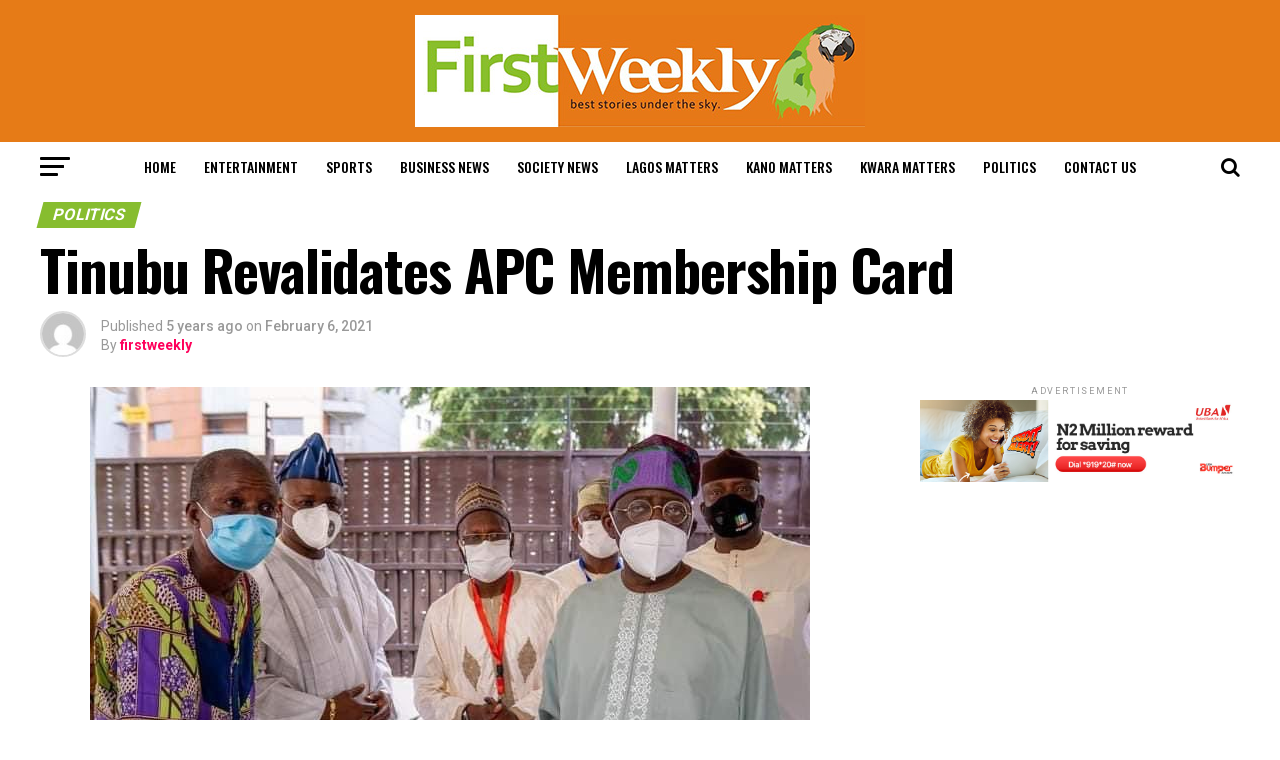

--- FILE ---
content_type: text/html; charset=utf-8
request_url: https://www.firstweeklymagazine.com/tinubu-revalidates-apc-membership-card/
body_size: 17096
content:
<!DOCTYPE html>
<html lang="en-GB" amp="" data-amp-auto-lightbox-disable transformed="self;v=1" i-amphtml-layout="" i-amphtml-no-boilerplate="">
<head><meta charset="UTF-8"><meta name="viewport" content="width=device-width,maximum-scale=1.0,minimum-scale=1.0,user-scalable=no"><link rel="preconnect" href="https://cdn.ampproject.org"><style amp-runtime="" i-amphtml-version="012512221826001">html{overflow-x:hidden!important}html.i-amphtml-fie{height:100%!important;width:100%!important}html:not([amp4ads]),html:not([amp4ads]) body{height:auto!important}html:not([amp4ads]) body{margin:0!important}body{-webkit-text-size-adjust:100%;-moz-text-size-adjust:100%;-ms-text-size-adjust:100%;text-size-adjust:100%}html.i-amphtml-singledoc.i-amphtml-embedded{-ms-touch-action:pan-y pinch-zoom;touch-action:pan-y pinch-zoom}html.i-amphtml-fie>body,html.i-amphtml-singledoc>body{overflow:visible!important}html.i-amphtml-fie:not(.i-amphtml-inabox)>body,html.i-amphtml-singledoc:not(.i-amphtml-inabox)>body{position:relative!important}html.i-amphtml-ios-embed-legacy>body{overflow-x:hidden!important;overflow-y:auto!important;position:absolute!important}html.i-amphtml-ios-embed{overflow-y:auto!important;position:static}#i-amphtml-wrapper{overflow-x:hidden!important;overflow-y:auto!important;position:absolute!important;top:0!important;left:0!important;right:0!important;bottom:0!important;margin:0!important;display:block!important}html.i-amphtml-ios-embed.i-amphtml-ios-overscroll,html.i-amphtml-ios-embed.i-amphtml-ios-overscroll>#i-amphtml-wrapper{-webkit-overflow-scrolling:touch!important}#i-amphtml-wrapper>body{position:relative!important;border-top:1px solid transparent!important}#i-amphtml-wrapper+body{visibility:visible}#i-amphtml-wrapper+body .i-amphtml-lightbox-element,#i-amphtml-wrapper+body[i-amphtml-lightbox]{visibility:hidden}#i-amphtml-wrapper+body[i-amphtml-lightbox] .i-amphtml-lightbox-element{visibility:visible}#i-amphtml-wrapper.i-amphtml-scroll-disabled,.i-amphtml-scroll-disabled{overflow-x:hidden!important;overflow-y:hidden!important}amp-instagram{padding:54px 0px 0px!important;background-color:#fff}amp-iframe iframe{box-sizing:border-box!important}[amp-access][amp-access-hide]{display:none}[subscriptions-dialog],body:not(.i-amphtml-subs-ready) [subscriptions-action],body:not(.i-amphtml-subs-ready) [subscriptions-section]{display:none!important}amp-experiment,amp-live-list>[update]{display:none}amp-list[resizable-children]>.i-amphtml-loading-container.amp-hidden{display:none!important}amp-list [fetch-error],amp-list[load-more] [load-more-button],amp-list[load-more] [load-more-end],amp-list[load-more] [load-more-failed],amp-list[load-more] [load-more-loading]{display:none}amp-list[diffable] div[role=list]{display:block}amp-story-page,amp-story[standalone]{min-height:1px!important;display:block!important;height:100%!important;margin:0!important;padding:0!important;overflow:hidden!important;width:100%!important}amp-story[standalone]{background-color:#000!important;position:relative!important}amp-story-page{background-color:#757575}amp-story .amp-active>div,amp-story .i-amphtml-loader-background{display:none!important}amp-story-page:not(:first-of-type):not([distance]):not([active]){transform:translateY(1000vh)!important}amp-autocomplete{position:relative!important;display:inline-block!important}amp-autocomplete>input,amp-autocomplete>textarea{padding:0.5rem;border:1px solid rgba(0,0,0,.33)}.i-amphtml-autocomplete-results,amp-autocomplete>input,amp-autocomplete>textarea{font-size:1rem;line-height:1.5rem}[amp-fx^=fly-in]{visibility:hidden}amp-script[nodom],amp-script[sandboxed]{position:fixed!important;top:0!important;width:1px!important;height:1px!important;overflow:hidden!important;visibility:hidden}
/*# sourceURL=/css/ampdoc.css*/[hidden]{display:none!important}.i-amphtml-element{display:inline-block}.i-amphtml-blurry-placeholder{transition:opacity 0.3s cubic-bezier(0.0,0.0,0.2,1)!important;pointer-events:none}[layout=nodisplay]:not(.i-amphtml-element){display:none!important}.i-amphtml-layout-fixed,[layout=fixed][width][height]:not(.i-amphtml-layout-fixed){display:inline-block;position:relative}.i-amphtml-layout-responsive,[layout=responsive][width][height]:not(.i-amphtml-layout-responsive),[width][height][heights]:not([layout]):not(.i-amphtml-layout-responsive),[width][height][sizes]:not(img):not([layout]):not(.i-amphtml-layout-responsive){display:block;position:relative}.i-amphtml-layout-intrinsic,[layout=intrinsic][width][height]:not(.i-amphtml-layout-intrinsic){display:inline-block;position:relative;max-width:100%}.i-amphtml-layout-intrinsic .i-amphtml-sizer{max-width:100%}.i-amphtml-intrinsic-sizer{max-width:100%;display:block!important}.i-amphtml-layout-container,.i-amphtml-layout-fixed-height,[layout=container],[layout=fixed-height][height]:not(.i-amphtml-layout-fixed-height){display:block;position:relative}.i-amphtml-layout-fill,.i-amphtml-layout-fill.i-amphtml-notbuilt,[layout=fill]:not(.i-amphtml-layout-fill),body noscript>*{display:block;overflow:hidden!important;position:absolute;top:0;left:0;bottom:0;right:0}body noscript>*{position:absolute!important;width:100%;height:100%;z-index:2}body noscript{display:inline!important}.i-amphtml-layout-flex-item,[layout=flex-item]:not(.i-amphtml-layout-flex-item){display:block;position:relative;-ms-flex:1 1 auto;flex:1 1 auto}.i-amphtml-layout-fluid{position:relative}.i-amphtml-layout-size-defined{overflow:hidden!important}.i-amphtml-layout-awaiting-size{position:absolute!important;top:auto!important;bottom:auto!important}i-amphtml-sizer{display:block!important}@supports (aspect-ratio:1/1){i-amphtml-sizer.i-amphtml-disable-ar{display:none!important}}.i-amphtml-blurry-placeholder,.i-amphtml-fill-content{display:block;height:0;max-height:100%;max-width:100%;min-height:100%;min-width:100%;width:0;margin:auto}.i-amphtml-layout-size-defined .i-amphtml-fill-content{position:absolute;top:0;left:0;bottom:0;right:0}.i-amphtml-replaced-content,.i-amphtml-screen-reader{padding:0!important;border:none!important}.i-amphtml-screen-reader{position:fixed!important;top:0px!important;left:0px!important;width:4px!important;height:4px!important;opacity:0!important;overflow:hidden!important;margin:0!important;display:block!important;visibility:visible!important}.i-amphtml-screen-reader~.i-amphtml-screen-reader{left:8px!important}.i-amphtml-screen-reader~.i-amphtml-screen-reader~.i-amphtml-screen-reader{left:12px!important}.i-amphtml-screen-reader~.i-amphtml-screen-reader~.i-amphtml-screen-reader~.i-amphtml-screen-reader{left:16px!important}.i-amphtml-unresolved{position:relative;overflow:hidden!important}.i-amphtml-select-disabled{-webkit-user-select:none!important;-ms-user-select:none!important;user-select:none!important}.i-amphtml-notbuilt,[layout]:not(.i-amphtml-element),[width][height][heights]:not([layout]):not(.i-amphtml-element),[width][height][sizes]:not(img):not([layout]):not(.i-amphtml-element){position:relative;overflow:hidden!important;color:transparent!important}.i-amphtml-notbuilt:not(.i-amphtml-layout-container)>*,[layout]:not([layout=container]):not(.i-amphtml-element)>*,[width][height][heights]:not([layout]):not(.i-amphtml-element)>*,[width][height][sizes]:not([layout]):not(.i-amphtml-element)>*{display:none}amp-img:not(.i-amphtml-element)[i-amphtml-ssr]>img.i-amphtml-fill-content{display:block}.i-amphtml-notbuilt:not(.i-amphtml-layout-container),[layout]:not([layout=container]):not(.i-amphtml-element),[width][height][heights]:not([layout]):not(.i-amphtml-element),[width][height][sizes]:not(img):not([layout]):not(.i-amphtml-element){color:transparent!important;line-height:0!important}.i-amphtml-ghost{visibility:hidden!important}.i-amphtml-element>[placeholder],[layout]:not(.i-amphtml-element)>[placeholder],[width][height][heights]:not([layout]):not(.i-amphtml-element)>[placeholder],[width][height][sizes]:not([layout]):not(.i-amphtml-element)>[placeholder]{display:block;line-height:normal}.i-amphtml-element>[placeholder].amp-hidden,.i-amphtml-element>[placeholder].hidden{visibility:hidden}.i-amphtml-element:not(.amp-notsupported)>[fallback],.i-amphtml-layout-container>[placeholder].amp-hidden,.i-amphtml-layout-container>[placeholder].hidden{display:none}.i-amphtml-layout-size-defined>[fallback],.i-amphtml-layout-size-defined>[placeholder]{position:absolute!important;top:0!important;left:0!important;right:0!important;bottom:0!important;z-index:1}amp-img[i-amphtml-ssr]:not(.i-amphtml-element)>[placeholder]{z-index:auto}.i-amphtml-notbuilt>[placeholder]{display:block!important}.i-amphtml-hidden-by-media-query{display:none!important}.i-amphtml-element-error{background:red!important;color:#fff!important;position:relative!important}.i-amphtml-element-error:before{content:attr(error-message)}i-amp-scroll-container,i-amphtml-scroll-container{position:absolute;top:0;left:0;right:0;bottom:0;display:block}i-amp-scroll-container.amp-active,i-amphtml-scroll-container.amp-active{overflow:auto;-webkit-overflow-scrolling:touch}.i-amphtml-loading-container{display:block!important;pointer-events:none;z-index:1}.i-amphtml-notbuilt>.i-amphtml-loading-container{display:block!important}.i-amphtml-loading-container.amp-hidden{visibility:hidden}.i-amphtml-element>[overflow]{cursor:pointer;position:relative;z-index:2;visibility:hidden;display:initial;line-height:normal}.i-amphtml-layout-size-defined>[overflow]{position:absolute}.i-amphtml-element>[overflow].amp-visible{visibility:visible}template{display:none!important}.amp-border-box,.amp-border-box *,.amp-border-box :after,.amp-border-box :before{box-sizing:border-box}amp-pixel{display:none!important}amp-analytics,amp-auto-ads,amp-story-auto-ads{position:fixed!important;top:0!important;width:1px!important;height:1px!important;overflow:hidden!important;visibility:hidden}amp-story{visibility:hidden!important}html.i-amphtml-fie>amp-analytics{position:initial!important}[visible-when-invalid]:not(.visible),form [submit-error],form [submit-success],form [submitting]{display:none}amp-accordion{display:block!important}@media (min-width:1px){:where(amp-accordion>section)>:first-child{margin:0;background-color:#efefef;padding-right:20px;border:1px solid #dfdfdf}:where(amp-accordion>section)>:last-child{margin:0}}amp-accordion>section{float:none!important}amp-accordion>section>*{float:none!important;display:block!important;overflow:hidden!important;position:relative!important}amp-accordion,amp-accordion>section{margin:0}amp-accordion:not(.i-amphtml-built)>section>:last-child{display:none!important}amp-accordion:not(.i-amphtml-built)>section[expanded]>:last-child{display:block!important}
/*# sourceURL=/css/ampshared.css*/</style><meta property="og:type" content="article"><meta property="og:image" content="https://www.firstweeklymagazine.com/wp-content/uploads/2021/02/Tinubu3.jpeg"><meta name="twitter:image" content="https://www.firstweeklymagazine.com/wp-content/uploads/2021/02/Tinubu3.jpeg"><meta property="og:url" content="https://www.firstweeklymagazine.com/tinubu-revalidates-apc-membership-card/"><meta property="og:title" content="Tinubu Revalidates APC Membership Card"><meta property="og:description" content="The National Leader of the All Progressives Congress (APC)today revalidated his membership card with a call on Progressive Nigerians to follow suit. He was registered in his unit with Card No 00001.   See pictures:"><meta name="twitter:card" content="summary"><meta name="twitter:url" content="https://www.firstweeklymagazine.com/tinubu-revalidates-apc-membership-card/"><meta name="twitter:title" content="Tinubu Revalidates APC Membership Card"><meta name="twitter:description" content="The National Leader of the All Progressives Congress (APC)today revalidated his membership card with a call on Progressive Nigerians to follow suit. He was registered in his unit with Card No 00001.   See pictures:"><meta name="robots" content="max-image-preview:large"><meta name="generator" content="WordPress 6.0.11"><meta name="generator" content="AMP Plugin v2.4.1; mode=standard"><meta name="msapplication-TileImage" content="https://www.firstweeklymagazine.com/wp-content/uploads/2020/05/cropped-first-weekly-logo2-1-270x270.jpg"><link rel="preconnect" href="https://fonts.gstatic.com/" crossorigin=""><link rel="dns-prefetch" href="//www.firstweeklymagazine.com"><link rel="dns-prefetch" href="//fonts.googleapis.com"><link rel="preload" href="https://www.firstweeklymagazine.com/wp-content/themes/firstweekly/font-awesome/fonts/fontawesome-webfont.eot#iefix&amp;v=4.6.3" as="font" crossorigin=""><link rel="preload" href="https://www.firstweeklymagazine.com/wp-content/plugins/jetpack/_inc/social-logos/social-logos.eot?5d3b4da4f6c2460dd842dbf9e0992ea6#iefix" as="font" crossorigin=""><link rel="preconnect" href="https://fonts.gstatic.com" crossorigin=""><link rel="dns-prefetch" href="https://fonts.gstatic.com"><script async="" src="https://cdn.ampproject.org/v0.mjs" type="module" crossorigin="anonymous"></script><script async nomodule src="https://cdn.ampproject.org/v0.js" crossorigin="anonymous"></script><script src="https://cdn.ampproject.org/v0/amp-form-0.1.mjs" async="" custom-element="amp-form" type="module" crossorigin="anonymous"></script><script async nomodule src="https://cdn.ampproject.org/v0/amp-form-0.1.js" crossorigin="anonymous" custom-element="amp-form"></script><link rel="icon" href="https://www.firstweeklymagazine.com/wp-content/uploads/2020/05/cropped-first-weekly-logo2-1-32x32.jpg" sizes="32x32"><link rel="icon" href="https://www.firstweeklymagazine.com/wp-content/uploads/2020/05/cropped-first-weekly-logo2-1-192x192.jpg" sizes="192x192"><link crossorigin="anonymous" rel="stylesheet" id="mvp-fonts-css" href="https://fonts.googleapis.com/css?family=Advent+Pro%3A700%26subset%3Dlatin%2Clatin-ext%2Ccyrillic%2Ccyrillic-ext%2Cgreek-ext%2Cgreek%2Cvietnamese%7COpen+Sans%3A700%26subset%3Dlatin%2Clatin-ext%2Ccyrillic%2Ccyrillic-ext%2Cgreek-ext%2Cgreek%2Cvietnamese%7CAnton%3A400%26subset%3Dlatin%2Clatin-ext%2Ccyrillic%2Ccyrillic-ext%2Cgreek-ext%2Cgreek%2Cvietnamese%7COswald%3A100%2C200%2C300%2C400%2C500%2C600%2C700%2C800%2C900%26subset%3Dlatin%2Clatin-ext%2Ccyrillic%2Ccyrillic-ext%2Cgreek-ext%2Cgreek%2Cvietnamese%7COswald%3A100%2C200%2C300%2C400%2C500%2C600%2C700%2C800%2C900%26subset%3Dlatin%2Clatin-ext%2Ccyrillic%2Ccyrillic-ext%2Cgreek-ext%2Cgreek%2Cvietnamese%7CRoboto%3A100%2C200%2C300%2C400%2C500%2C600%2C700%2C800%2C900%26subset%3Dlatin%2Clatin-ext%2Ccyrillic%2Ccyrillic-ext%2Cgreek-ext%2Cgreek%2Cvietnamese%7CRoboto%3A100%2C200%2C300%2C400%2C500%2C600%2C700%2C800%2C900%26subset%3Dlatin%2Clatin-ext%2Ccyrillic%2Ccyrillic-ext%2Cgreek-ext%2Cgreek%2Cvietnamese%7CPT+Serif%3A100%2C200%2C300%2C400%2C500%2C600%2C700%2C800%2C900%26subset%3Dlatin%2Clatin-ext%2Ccyrillic%2Ccyrillic-ext%2Cgreek-ext%2Cgreek%2Cvietnamese%7COswald%3A100%2C200%2C300%2C400%2C500%2C600%2C700%2C800%2C900%26subset%3Dlatin%2Clatin-ext%2Ccyrillic%2Ccyrillic-ext%2Cgreek-ext%2Cgreek%2Cvietnamese" type="text/css" media="all"><style amp-custom="">amp-img.amp-wp-enforced-sizes{object-fit:contain}amp-img img,amp-img noscript{image-rendering:inherit;object-fit:inherit;object-position:inherit}:where(.wp-block-columns.has-background){padding:1.25em 2.375em}ul{box-sizing:border-box}:where(p.has-text-color:not(.has-link-color)) a{color:inherit}:root{--wp--preset--font-size--normal:16px;--wp--preset--font-size--huge:42px}.aligncenter{clear:both}html :where(.has-border-color),html :where([data-amp-original-style*=border-width]){border-style:solid}html :where(amp-img[class*=wp-image-]),html :where(amp-anim[class*=wp-image-]){height:auto;max-width:100%}body{--wp--preset--color--black:#000;--wp--preset--color--cyan-bluish-gray:#abb8c3;--wp--preset--color--white:#fff;--wp--preset--color--pale-pink:#f78da7;--wp--preset--color--vivid-red:#cf2e2e;--wp--preset--color--luminous-vivid-orange:#ff6900;--wp--preset--color--luminous-vivid-amber:#fcb900;--wp--preset--color--light-green-cyan:#7bdcb5;--wp--preset--color--vivid-green-cyan:#00d084;--wp--preset--color--pale-cyan-blue:#8ed1fc;--wp--preset--color--vivid-cyan-blue:#0693e3;--wp--preset--color--vivid-purple:#9b51e0;--wp--preset--gradient--vivid-cyan-blue-to-vivid-purple:linear-gradient(135deg,rgba(6,147,227,1) 0%,#9b51e0 100%);--wp--preset--gradient--light-green-cyan-to-vivid-green-cyan:linear-gradient(135deg,#7adcb4 0%,#00d082 100%);--wp--preset--gradient--luminous-vivid-amber-to-luminous-vivid-orange:linear-gradient(135deg,rgba(252,185,0,1) 0%,rgba(255,105,0,1) 100%);--wp--preset--gradient--luminous-vivid-orange-to-vivid-red:linear-gradient(135deg,rgba(255,105,0,1) 0%,#cf2e2e 100%);--wp--preset--gradient--very-light-gray-to-cyan-bluish-gray:linear-gradient(135deg,#eee 0%,#a9b8c3 100%);--wp--preset--gradient--cool-to-warm-spectrum:linear-gradient(135deg,#4aeadc 0%,#9778d1 20%,#cf2aba 40%,#ee2c82 60%,#fb6962 80%,#fef84c 100%);--wp--preset--gradient--blush-light-purple:linear-gradient(135deg,#ffceec 0%,#9896f0 100%);--wp--preset--gradient--blush-bordeaux:linear-gradient(135deg,#fecda5 0%,#fe2d2d 50%,#6b003e 100%);--wp--preset--gradient--luminous-dusk:linear-gradient(135deg,#ffcb70 0%,#c751c0 50%,#4158d0 100%);--wp--preset--gradient--pale-ocean:linear-gradient(135deg,#fff5cb 0%,#b6e3d4 50%,#33a7b5 100%);--wp--preset--gradient--electric-grass:linear-gradient(135deg,#caf880 0%,#71ce7e 100%);--wp--preset--gradient--midnight:linear-gradient(135deg,#020381 0%,#2874fc 100%);--wp--preset--duotone--dark-grayscale:url("#wp-duotone-dark-grayscale");--wp--preset--duotone--grayscale:url("#wp-duotone-grayscale");--wp--preset--duotone--purple-yellow:url("#wp-duotone-purple-yellow");--wp--preset--duotone--blue-red:url("#wp-duotone-blue-red");--wp--preset--duotone--midnight:url("#wp-duotone-midnight");--wp--preset--duotone--magenta-yellow:url("#wp-duotone-magenta-yellow");--wp--preset--duotone--purple-green:url("#wp-duotone-purple-green");--wp--preset--duotone--blue-orange:url("#wp-duotone-blue-orange");--wp--preset--font-size--small:13px;--wp--preset--font-size--medium:20px;--wp--preset--font-size--large:36px;--wp--preset--font-size--x-large:42px}html,body,div,span,h1,h2,h3,h4,p,a,amp-img,small,i,ul,li,form,article,footer,header,nav,section,time{margin:0;padding:0;border:0;font-size:100%;vertical-align:baseline}article,footer,header,nav,section{display:block}ul{list-style:none}html{overflow-x:hidden}body{color:#000;font-size:1rem;-webkit-font-smoothing:antialiased;font-weight:400;line-height:100%;margin:0px auto;padding:0px}h1,h2,h3,h4,h1 a,h2 a,h3 a,h4 a{-webkit-backface-visibility:hidden;color:#000}amp-img{max-width:100%;height:auto;-webkit-backface-visibility:hidden}a,a:visited{opacity:1;text-decoration:none;-webkit-transition:color .25s,background .25s,opacity .25s;-moz-transition:color .25s,background .25s,opacity .25s;-ms-transition:color .25s,background .25s,opacity .25s;-o-transition:color .25s,background .25s,opacity .25s;transition:color .25s,background .25s,opacity .25s}a:hover{text-decoration:none}a:active,a:focus{outline:none}#mvp-side-wrap a{color:#000;font-weight:700}#mvp-site,#mvp-site-wall{overflow:hidden;width:100%}#mvp-site-main{width:100%}#mvp-site-main{-webkit-backface-visibility:hidden;backface-visibility:hidden;margin-top:0;z-index:9999}.relative{position:relative}.right{float:right}.left{float:left}.aligncenter{display:block;margin:0 auto}.mvp-mob-img:not(#_#_#_#_#_#_#_){display:none}#mvp-content-main p a,.mvp-fly-fade,#mvp-comments-button span.mvp-comment-but-text,ul.mvp-post-more-list li:hover .mvp-post-more-text p,ul.mvp-post-more-list li:hover .mvp-post-more-img amp-img,span.mvp-nav-search-but,.mvp-prev-next-text p{-webkit-transition:all .25s;-moz-transition:all .25s;-ms-transition:all .25s;-o-transition:all .25s;transition:all .25s}#mvp-fly-wrap,#mvp-search-wrap,.mvp-prev-post-wrap,.mvp-next-post-wrap{-webkit-transition:-webkit-transform .25s ease;-moz-transition:-moz-transform .25s ease;-ms-transition:-ms-transform .25s ease;-o-transition:-o-transform .25s ease;transition:transform .25s ease}#mvp-main-head-wrap{width:100%}#mvp-main-nav-wrap{width:100%}#mvp-main-nav-top{background:#000;padding:15px 0;width:100%;height:auto;z-index:99999}.mvp-main-box{margin:0 auto;width:1200px;height:100%}#mvp-nav-top-wrap,.mvp-nav-top-cont{width:100%}.mvp-nav-top-right-out{margin-right:-200px;width:100%}.mvp-nav-top-right-in{margin-right:200px}.mvp-nav-top-left-out{float:right;margin-left:-200px;width:100%}.mvp-nav-top-left-in{margin-left:200px}.mvp-nav-top-mid{line-height:0;overflow:hidden;text-align:center;width:100%}h1.mvp-logo-title,h2.mvp-logo-title{display:block;font-size:0px}.mvp-nav-top-left,.mvp-nav-top-right{position:absolute;top:0;bottom:0;width:200px;height:100%}.mvp-nav-top-right .mvp-nav-search-but{display:none;padding:3px 0 7px}.mvp-nav-top-left{left:0}.mvp-nav-top-right{right:0}.mvp-nav-soc-wrap{margin-top:-20px;position:absolute;top:50%;left:0;width:100%;height:40px}.mvp-nav-logo-small{display:none}#mvp-main-nav-bot{-webkit-backface-visibility:hidden;backface-visibility:hidden;width:100%;height:50px;z-index:9000}#mvp-main-nav-bot-cont{-webkit-backface-visibility:hidden;backface-visibility:hidden;width:100%;height:50px}#mvp-nav-bot-wrap,.mvp-nav-bot-cont{width:100%}.mvp-nav-bot-right-out{margin-right:-50px;width:100%}.mvp-nav-bot-right-in{margin-right:50px}.mvp-nav-bot-left-out{float:right;margin-left:-50px;width:100%}.mvp-nav-bot-left-in{margin-left:50px}.mvp-nav-bot-left,.mvp-nav-bot-right{width:50px;height:50px}span.mvp-nav-search-but{cursor:pointer;float:right;font-size:20px;line-height:1;padding:15px 0}#mvp-search-wrap{-webkit-backface-visibility:hidden;backface-visibility:hidden;background:rgba(0,0,0,.94);opacity:0;position:fixed;top:0;left:0;-webkit-transform:translate3d(0,-100%,0);-moz-transform:translate3d(0,-100%,0);-ms-transform:translate3d(0,-100%,0);-o-transform:translate3d(0,-100%,0);transform:translate3d(0,-100%,0);width:100%;height:100%;z-index:999999}#mvp-search-wrap .mvp-search-but-wrap span{background:#fff;top:27px}#mvp-search-box{margin:-30px 0 0 -25%;position:absolute;top:50%;left:50%;width:50%}#searchform input{background:none;border:0;color:#fff;float:left;font-size:50px;font-weight:300;line-height:1;padding:5px 0;text-transform:uppercase;width:100%;height:50px}#searchform #searchsubmit{border:none;float:left}#searchform #s:focus{outline:none}.mvp-nav-menu{text-align:center;width:100%;height:50px}.mvp-nav-menu ul{float:left;text-align:center;width:100%}.mvp-nav-menu ul li{display:inline-block;position:relative}.mvp-nav-menu ul li a{float:left;font-size:14px;font-weight:500;line-height:1;padding:18px 12px;position:relative;text-transform:uppercase}.mvp-nav-menu ul li:hover a{padding:18px 12px 13px}#mvp-fly-wrap{overflow:hidden;position:fixed;top:0;bottom:0;left:0;-webkit-transform:translate3d(-370px,0,0);-moz-transform:translate3d(-370px,0,0);-ms-transform:translate3d(-370px,0,0);-o-transform:translate3d(-370px,0,0);transform:translate3d(-370px,0,0);width:370px;height:100%;z-index:999999}.mvp-fly-but-wrap,.mvp-search-but-wrap{cursor:pointer;width:30px}.mvp-fly-but-wrap{height:20px}#mvp-fly-wrap .mvp-fly-but-wrap{margin:15px 0}.mvp-nav-top-left .mvp-fly-but-wrap{display:none;margin-top:-10px;opacity:0;position:absolute;top:50%;left:0;height:20px}.mvp-nav-bot-left{margin:15px 0;height:20px}.mvp-search-but-wrap{position:absolute;top:60px;right:80px;width:60px;height:60px}.mvp-fly-but-wrap span,.mvp-search-but-wrap span{-webkit-border-radius:2px;-moz-border-radius:2px;-ms-border-radius:2px;-o-border-radius:2px;border-radius:2px;display:block;position:absolute;left:0;-webkit-transform:rotate(0deg);-moz-transform:rotate(0deg);-ms-transform:rotate(0deg);-o-transform:rotate(0deg);transform:rotate(0deg);-webkit-transition:.25s ease-in-out;-moz-transition:.25s ease-in-out;-ms-transition:.25s ease-in-out;-o-transition:.25s ease-in-out;transition:.25s ease-in-out;height:3px}.mvp-nav-top-left .mvp-fly-but-wrap{opacity:1}.mvp-fly-but-wrap span:nth-child(1){top:0;width:30px}.mvp-fly-but-wrap span:nth-child(2),.mvp-fly-but-wrap span:nth-child(3){top:8px;width:24px}.mvp-fly-but-wrap span:nth-child(4){top:16px;width:18px}.mvp-search-but-wrap span:nth-child(1){-webkit-transform:rotate(45deg);-moz-transform:rotate(45deg);-ms-transform:rotate(45deg);-o-transform:rotate(45deg);transform:rotate(45deg);width:30px}.mvp-search-but-wrap span:nth-child(2){-webkit-transform:rotate(-45deg);-moz-transform:rotate(-45deg);-ms-transform:rotate(-45deg);-o-transform:rotate(-45deg);transform:rotate(-45deg);width:30px}.mvp-search-but-wrap span:nth-child(1),.mvp-search-but-wrap span:nth-child(2){width:60px}#mvp-fly-menu-top{width:100%;height:50px}.mvp-fly-top-out{margin-right:-100px;left:50px;width:100%}.mvp-fly-top-in{margin-right:100px}#mvp-fly-logo{margin:10px 6.25%;text-align:center;width:87.5%;height:30px}#mvp-fly-logo amp-img{line-height:0;height:100%}.mvp-fly-but-menu{float:left;margin-left:15px;position:relative}.mvp-fly-top{background:rgba(0,0,0,.3);border-top:1px solid #fff;border-left:1px solid #fff;border-bottom:1px solid #fff;color:#fff;cursor:pointer;opacity:1;overflow:hidden;position:fixed;right:0;top:50%;-webkit-transition:all .3s;transition:all .3s;-webkit-transform:translate3d(100px,0,0);-moz-transform:translate3d(100px,0,0);-ms-transform:translate3d(100px,0,0);-o-transform:translate3d(100px,0,0);transform:translate3d(100px,0,0);width:50px;height:50px;z-index:9999}.mvp-fly-top:hover{color:#000}.mvp-fly-top i{font-size:40px;line-height:100%;position:absolute;top:1px;left:12.1px}#mvp-fly-menu-wrap{overflow:hidden;position:absolute;top:50px;left:0;width:100%;height:100%}nav.mvp-fly-nav-menu{-webkit-backface-visibility:hidden;backface-visibility:hidden;margin:20px 5.40540540541% 0;overflow:hidden;width:89.1891891892%;max-height:65%}nav.mvp-fly-nav-menu:not(#_#_#_#_#_#_#_#_){position:absolute}nav.mvp-fly-nav-menu ul{float:left;position:relative;width:100%}nav.mvp-fly-nav-menu ul li{border-top:1px solid rgba(255,255,255,.1);cursor:pointer;float:left;position:relative;width:100%;-webkit-tap-highlight-color:rgba(0,0,0,0)}nav.mvp-fly-nav-menu ul li:first-child{border-top:none;margin-top:-14px}nav.mvp-fly-nav-menu ul li ul li:first-child{margin-top:0}nav.mvp-fly-nav-menu ul li a{color:#fff;display:inline-block;float:left;font-size:14px;font-weight:500;line-height:1;padding:14px 0;text-transform:uppercase}.mvp-fly-fade{background:#000;cursor:pointer;opacity:0;width:100%;position:fixed;top:0;left:0;z-index:99999}#mvp-fly-soc-wrap{margin:0 5.40540540541%;position:absolute;bottom:20px;left:0;text-align:center;width:89.1891891892%}span.mvp-fly-soc-head{display:inline-block;font-size:.7rem;font-weight:400;line-height:1;margin-bottom:15px;text-transform:uppercase}ul.mvp-fly-soc-list{text-align:center;width:100%}ul.mvp-fly-soc-list li{display:inline-block}ul.mvp-fly-soc-list li a{background:rgba(255,255,255,.15);-webkit-border-radius:50%;-moz-border-radius:50%;-ms-border-radius:50%;-o-border-radius:50%;border-radius:50%;color:#fff;display:inline-block;font-size:14px;line-height:1;margin-left:2px;padding-top:9px;text-align:center;width:32px;height:23px}ul.mvp-fly-soc-list li:first-child a{margin-left:0}ul.mvp-fly-soc-list li a:hover{font-size:16px;padding-top:8px;height:24px}.mvp-cat-date-wrap{margin-bottom:7px;width:100%}span.mvp-cd-cat,span.mvp-cd-date{color:#777;display:inline-block;float:left;font-size:.7rem;line-height:1}span.mvp-cd-cat{font-weight:700;text-transform:uppercase}span.mvp-cd-date{font-weight:400;margin-left:5px}span.mvp-cd-date:before{content:"/";margin-right:5px}.mvp-ad-label{color:#999;float:left;font-size:9px;font-weight:400;letter-spacing:.2em;line-height:1;margin-top:4px;position:relative;top:-4px;text-align:center;text-transform:uppercase;width:100%}#mvp-main-body-wrap{background:#fff;padding-bottom:60px;width:100%}.mvp-widget-ad{line-height:0;text-align:center;width:100%}h4.mvp-widget-home-title{float:left;margin-bottom:20px;position:relative;text-align:center;width:100%}h4.mvp-widget-home-title:before{content:"";background:#555;display:inline-block;position:absolute;left:0;bottom:50%;width:100%;height:1px;z-index:0}span.mvp-widget-home-title{color:#fff;display:inline-block;font-size:1.1rem;font-weight:700;line-height:1;padding:5px 13px;position:relative;text-transform:uppercase;transform:skewX(-15deg);z-index:1}#mvp-side-wrap{font-size:.9rem;margin-left:60px;width:320px}.mvp-side-widget{float:left;margin-top:30px;width:100%}.mvp-side-widget:first-child{margin-top:0}#mvp-side-wrap #searchform input{background:#fff;border:1px solid #ddd;-webkit-border-radius:3px;-moz-border-radius:3px;-ms-border-radius:3px;-o-border-radius:3px;border-radius:3px;color:#999;font-size:16px;padding:5px 5%;height:16px;width:88%}#mvp-article-wrap,#mvp-article-cont{width:100%}#mvp-article-wrap{float:left;position:relative}#mvp-post-main{margin:10px 0 60px;width:100%}#mvp-post-head{margin-bottom:30px;width:100%}h3.mvp-post-cat{margin-bottom:10px;width:100%}span.mvp-post-cat{color:#fff;display:inline-block;font-size:1rem;font-weight:700;line-height:1;padding:5px 13px;text-transform:uppercase;-webkit-transform:skewX(-15deg);-moz-transform:skewX(-15deg);-ms-transform:skewX(-15deg);-o-transform:skewX(-15deg);transform:skewX(-15deg)}h1.mvp-post-title{color:#000;font-size:3.5rem;font-weight:700;letter-spacing:-.02em;line-height:1.1;margin-right:20%;width:80%}#mvp-post-content h1.mvp-post-title{font-size:2.9rem;margin-right:0;width:100%}.mvp-author-info-wrap{width:100%}.mvp-author-info-wrap{margin-top:12px}#mvp-content-wrap .mvp-author-info-wrap{margin:0 0 20px}.mvp-author-info-thumb{line-height:0;width:46px}.mvp-author-info-thumb amp-img{border:2px solid #ddd;-webkit-border-radius:50%;-moz-border-radius:50%;-ms-border-radius:50%;-o-border-radius:50%;border-radius:50%;overflow:hidden}.mvp-author-info-text{color:#999;display:inline-block;float:left;font-size:14px;font-weight:400;line-height:1;margin:8px 0 0 15px}.mvp-author-info-text p{display:inline-block}.mvp-author-info-text a{font-weight:700}.mvp-author-info-text a:not(#_#_#_#_#_#_#_#_){color:#000}.mvp-author-info-text a:hover{opacity:.6}.mvp-post-date{font-weight:500}.mvp-author-info-name{clear:both;margin-top:5px}.mvp-post-main-out{margin-right:-380px;width:100%}.mvp-post-main-in{margin-right:380px}#mvp-post-content{width:100%}#mvp-post-feat-img{line-height:0;margin-bottom:30px;text-align:center;width:100%}#mvp-content-wrap,#mvp-content-body,#mvp-content-main,#mvp-content-body-top{width:100%}#mvp-content-main{line-height:1.55}.mvp-post-soc-out{margin-left:-80px;width:100%}.mvp-post-soc-in{margin-left:80px}#mvp-content-main p{color:#000;display:block;font-size:1.1rem;font-weight:400;line-height:1.55;margin-bottom:20px}#mvp-content-main p a{color:#000}#mvp-content-bot{width:100%}.mvp-post-tags{float:left;font-size:.8rem;line-height:1;margin-top:15px;text-transform:uppercase;width:100%}.mvp-post-tags a,.mvp-post-tags a:visited{display:inline-block;float:left;font-weight:600;margin:0 10px 5px 8px;position:relative}.mvp-post-tags a:not(#_#_#_#_#_#_#_#_),.mvp-post-tags a:visited:not(#_#_#_#_#_#_#_#_){color:#777}.mvp-post-tags a:before{content:"#";position:absolute;left:-8px}.mvp-post-tags a:hover:not(#_#_#_#_#_#_#_#_){color:#000}.mvp-post-tags-header{color:#000;float:left;font-weight:700;margin-right:10px}.posts-nav-link{display:none}.mvp-drop-nav-title{display:none;margin-left:20px;max-width:780px;overflow:hidden;height:30px}.mvp-drop-nav-title h4{color:#fff;float:left;font-size:23px;font-weight:700;letter-spacing:-.02em;line-height:30px;padding:0;width:200%}#mvp-prev-next-wrap{border-bottom:1px solid #ddd;margin-top:30px;padding-bottom:30px;width:100%}.mvp-next-post-wrap,.mvp-prev-post-wrap{width:47.6%}.mvp-prev-next-cont{width:100%}.mvp-next-post-wrap{margin-left:4.8%}.mvp-next-cont-out{margin-right:-50px;width:100%}.mvp-next-cont-in{margin-right:50px}.mvp-prev-cont-out{margin-left:-50px;width:100%}.mvp-prev-cont-in{margin-left:50px}.mvp-prev-next-text{width:100%}.mvp-prev-next-cont:hover .mvp-prev-next-text p{opacity:.6}span.mvp-prev-arr,span.mvp-next-arr{color:#bbb;font-size:26px;line-height:1;margin-top:20px;width:20px}span.mvp-prev-arr{margin-right:30px}span.mvp-next-arr{margin-left:30px}span.mvp-prev-next-label{font-size:.7rem;font-weight:700;line-height:1;margin-bottom:5px;text-transform:uppercase;width:100%}.mvp-prev-next-text p{float:left;font-size:1.2rem;font-weight:700;letter-spacing:-.02em;line-height:1.2;width:100%}.mvp-prev-next-text p:not(#_#_#_#_#_#_#_#_){color:#222}.mvp-cont-read-wrap{float:left;position:relative;width:100%}#mvp-related-posts{margin-top:30px;width:100%}#mvp-post-more-wrap,ul.mvp-post-more-list{width:100%}ul.mvp-post-more-list li{float:left;margin-left:1.25%;overflow:hidden;width:24.0625%;height:285px}ul.mvp-post-more-list a:first-child li,ul.mvp-post-more-list a:nth-child(4n+5) li{margin-left:0}.mvp-post-more-img{background:#000;line-height:0;margin-bottom:15px;width:100%}ul.mvp-post-more-list li:hover .mvp-post-more-img amp-img{opacity:.8}.mvp-post-more-text{width:100%}.mvp-post-more-text p{color:#000;float:left;font-size:1.1rem;font-weight:700;letter-spacing:-.02em;line-height:1.2;width:100%}ul.mvp-post-more-list li:hover .mvp-post-more-text p{opacity:.6}#mvp-content-main ul{list-style:disc outside;margin:10px 0}#mvp-content-main ul li{margin-left:50px;padding:5px 0px}#mvp-content-main h1,#mvp-content-main h2,#mvp-content-main h3,#mvp-content-main h4{font-weight:700;letter-spacing:-.02em;line-height:1.4;margin:10px 0;overflow:hidden;width:100%}#mvp-content-main h1{font-size:2rem}#mvp-content-main h2{font-size:1.8rem}#mvp-content-main h3{font-size:1.6rem}#mvp-content-main h4{font-size:1.4rem}.posts-nav-link{display:none}.mvp-org-wrap{display:none}#mvp-comments-button{margin-top:30px;text-align:center;width:100%}#mvp-comments-button a,#mvp-comments-button span.mvp-comment-but-text{background:#fff;border:1px solid #000;-webkit-border-radius:3px;-moz-border-radius:3px;-ms-border-radius:3px;-o-border-radius:3px;border-radius:3px;color:#000;cursor:pointer;display:inline-block;font-size:.8rem;font-weight:600;letter-spacing:.02em;line-height:100%;padding:15px 0;text-transform:uppercase;width:70%}#mvp-comments-button span.mvp-comment-but-text:hover{background:#000;color:#fff}#comments{display:none;float:left;font-size:.8rem;line-height:120%;margin-top:30px;overflow:hidden;width:100%}#comments .avatar{display:block;background-color:#fff}#cancel-comment-reply-link{clear:both;font-size:12px;font-weight:700;line-height:1;padding:5px 10px;text-transform:uppercase}#cancel-comment-reply-link:not(#_#_#_#_#_#_#_){color:#fff}#cancel-comment-reply-link{background:#999;float:left;margin:0 0 20px}#cancel-comment-reply-link:hover{background:#555;text-decoration:none}#cancel-comment-reply-link:hover:not(#_#_#_#_#_#_#_#_){color:#fff}#respond{clear:both;position:relative}#respond form{float:left;padding-bottom:20px;width:100%}#respond p{font-size:12px;margin:0}#respond input{background:#f6f6f6;border:1px solid #ddd;-webkit-box-shadow:2px 2px 5px 0px #eee inset;-moz-box-shadow:2px 2px 5px 0px #eee inset;-ms-box-shadow:2px 2px 5px 0px #eee inset;-o-box-shadow:2px 2px 5px 0px #eee inset;box-shadow:2px 2px 5px 0px #eee inset;display:inline-block;margin:0 0 9px;padding:5px;width:auto}h3#reply-title{color:#fff;font-size:14px;font-weight:700;line-height:1;margin-bottom:10px;padding:5px 10px;text-shadow:1px 1px 0 #000;text-transform:uppercase}h3#reply-title{display:none}.author h4.mvp-widget-home-title{margin-bottom:30px}#mvp-foot-top,#mvp-foot-bot,#mvp-foot-logo,#mvp-foot-soc,#mvp-foot-menu,#mvp-foot-copy{width:100%}#mvp-foot-wrap{background:#111;width:100%}#mvp-foot-top{padding:40px 0}#mvp-foot-logo{line-height:0;margin-bottom:30px;text-align:center}#mvp-foot-soc{margin-bottom:30px}ul.mvp-foot-soc-list{text-align:center;width:100%}ul.mvp-foot-soc-list li{display:inline-block}ul.mvp-foot-soc-list li a{-webkit-border-radius:50%;border-radius:50%;background:#333;display:inline-block;font-size:20px;line-height:1;margin-left:8px;padding-top:10px;text-align:center;width:40px;height:30px}ul.mvp-foot-soc-list li a:not(#_#_#_#_#_#_#_#_){color:#fff}ul.mvp-foot-soc-list li:first-child a{margin-left:0}#mvp-foot-menu-wrap{width:100%}#mvp-foot-menu ul{text-align:center;width:100%}#mvp-foot-menu ul li{display:inline-block;margin:0 0 10px 20px}#mvp-foot-menu ul li a{color:#888;font-size:.9rem;font-weight:400;line-height:1;text-transform:uppercase}#mvp-foot-menu ul li a:hover:not(#_#_#_#_#_#_#_#_#_){color:#fff}#mvp-foot-menu ul li:first-child{margin-left:0}#mvp-foot-menu ul li ul{display:none}#mvp-foot-bot{background:#000;padding:20px 0}#mvp-foot-copy{text-align:center;width:100%}#mvp-foot-copy p{color:#777;font-size:.9rem;font-weight:400;line-height:1.4}#mvp-foot-copy a:hover{color:#fff}#mvp-foot-copy a{color:#87bd2f}#mvp-content-main p a{box-shadow:inset 0 -4px 0 #87bd2f}#mvp-content-main p a:hover{background:#87bd2f}a,a:visited{color:#ff005b}#mvp-side-wrap a:hover{color:#ff005b}.mvp-fly-top:hover{background:#e67b17}#searchform input{border-bottom:1px solid #e67b17}.mvp-fly-top:hover{border-top:1px solid #e67b17;border-left:1px solid #e67b17;border-bottom:1px solid #e67b17}span.mvp-widget-home-title,span.mvp-post-cat{background:#87bd2f}span.mvp-prev-next-label:not(#_#_#_#_#_#_#_#_){color:#87bd2f}#mvp-main-nav-top,#mvp-fly-wrap{background:#e67b17}.mvp-nav-top-left .mvp-fly-but-wrap span,#mvp-fly-wrap .mvp-fly-but-wrap span{background:#fff}.mvp-nav-top-right .mvp-nav-search-but,span.mvp-fly-soc-head{color:#fff}#mvp-nav-top-wrap span.mvp-nav-search-but:hover{color:#87bd2f}#mvp-nav-top-wrap .mvp-fly-but-wrap:hover span{background:#87bd2f}#mvp-main-nav-bot-cont{background:#fff}#mvp-nav-bot-wrap .mvp-fly-but-wrap span,#mvp-nav-bot-wrap .mvp-search-but-wrap span{background:#000}#mvp-nav-bot-wrap span.mvp-nav-search-but,#mvp-nav-bot-wrap .mvp-nav-menu ul li a{color:#000}.mvp-nav-menu ul li:hover a{border-bottom:5px solid #87bd2f}#mvp-nav-bot-wrap .mvp-fly-but-wrap:hover span{background:#87bd2f}#mvp-nav-bot-wrap span.mvp-nav-search-but:hover{color:#87bd2f}body,#searchform input,.mvp-author-info-text,nav.mvp-fly-nav-menu ul li a,.mvp-ad-label,.mvp-post-tags a,.mvp-post-tags a:visited,#comments,h3#reply-title,#mvp-foot-copy p,span.mvp-fly-soc-head,.mvp-post-tags-header,span.mvp-prev-next-label,#mvp-comments-button a,#mvp-comments-button span.mvp-comment-but-text,span.mvp-cd-cat,span.mvp-cd-date{font-family:"Roboto",sans-serif}#mvp-content-main p{font-family:"PT Serif",sans-serif}.mvp-nav-menu ul li a,#mvp-foot-menu ul li a{font-family:"Oswald",sans-serif}.mvp-prev-next-text p,.mvp-post-more-text p{font-family:"Oswald",sans-serif}h1.mvp-post-title,.mvp-drop-nav-title h4{font-family:"Oswald",sans-serif}span.mvp-widget-home-title,span.mvp-post-cat,#mvp-content-main h1,#mvp-content-main h2,#mvp-content-main h3,#mvp-content-main h4{font-family:"Roboto",sans-serif}ul.mvp-fly-soc-list li a{background:rgba(0,0,0,.8)}nav.mvp-fly-nav-menu ul li{border-top:1px solid rgba(0,0,0,.1)}nav.mvp-fly-nav-menu ul li a{color:#000}.mvp-drop-nav-title h4{color:#000}#mvp-site-main{margin-top:0}html,body,div,span,h1,h2,h3,h4,p,a,amp-img,small,i,ul,li,form,article,footer,header,nav,section,time{margin:0;padding:0;border:0;font-size:100%;vertical-align:baseline}article,footer,header,nav,section{display:block}body{line-height:1}ul{list-style:none}@font-face{font-family:"FontAwesome";src:url("https://www.firstweeklymagazine.com/wp-content/themes/firstweekly/font-awesome/fonts/fontawesome-webfont.eot?v=4.6.3");src:url("https://www.firstweeklymagazine.com/wp-content/themes/firstweekly/font-awesome/fonts/fontawesome-webfont.eot#iefix&v=4.6.3") format("embedded-opentype"),url("https://www.firstweeklymagazine.com/wp-content/themes/firstweekly/font-awesome/fonts/fontawesome-webfont.woff2?v=4.6.3") format("woff2"),url("https://www.firstweeklymagazine.com/wp-content/themes/firstweekly/font-awesome/fonts/fontawesome-webfont.woff?v=4.6.3") format("woff"),url("https://www.firstweeklymagazine.com/wp-content/themes/firstweekly/font-awesome/fonts/fontawesome-webfont.ttf?v=4.6.3") format("truetype"),url("https://www.firstweeklymagazine.com/wp-content/themes/firstweekly/font-awesome/fonts/fontawesome-webfont.svg?v=4.6.3#fontawesomeregular") format("svg");font-weight:normal;font-style:normal}.fa{display:inline-block;font:normal normal normal 14px/1 FontAwesome;font-size:inherit;text-rendering:auto;-webkit-font-smoothing:antialiased;-moz-osx-font-smoothing:grayscale}@-webkit-keyframes fa-spin{0%{-webkit-transform:rotate(0deg);transform:rotate(0deg)}100%{-webkit-transform:rotate(359deg);transform:rotate(359deg)}}@keyframes fa-spin{0%{-webkit-transform:rotate(0deg);transform:rotate(0deg)}100%{-webkit-transform:rotate(359deg);transform:rotate(359deg)}}.fa-search:before{content:""}.fa-chevron-left:before{content:""}.fa-chevron-right:before{content:""}.fa-angle-up:before{content:""}@media screen and (max-width: 1260px) and (min-width: 1200px){.mvp-main-box{margin:0 1.666666666%;width:96.666666666%}}@media screen and (max-width: 1199px) and (min-width: 1100px){.mvp-main-box{margin:0 1.81818181818%;width:96.3636363636%}ul.mvp-post-more-list li{margin-left:1.41509434%;width:23.93867925%;height:265px}}@media screen and (max-width: 1099px) and (min-width: 1004px){.mvp-main-box{margin:0 2%;width:96%}h1.mvp-post-title{margin-right:0;width:100%}.mvp-post-main-out{margin-right:-360px}.mvp-post-main-in{margin-right:360px}#mvp-side-wrap{margin-left:40px}.mvp-prev-next-text p{font-size:1.1rem}.mvp-prev-cont-out{margin-left:-40px}.mvp-prev-cont-in{margin-left:40px}.mvp-next-cont-out{margin-right:-40px}.mvp-next-cont-in{margin-right:40px}span.mvp-prev-arr{margin-right:20px}span.mvp-next-arr{margin-left:20px}#mvp-post-content h1.mvp-post-title{font-size:2.5rem}ul.mvp-post-more-list li{margin-left:1.5625%;width:23.828125%;height:265px}}@media screen and (max-width: 1003px) and (min-width: 900px){.mvp-nav-soc-wrap:not(#_#_#_#_#_#_#_),.mvp-fly-top:not(#_#_#_#_#_#_#_),.mvp-drop-nav-title:not(#_#_#_#_#_#_#_),.mvp-nav-logo-reg:not(#_#_#_#_#_#_#_){display:none}.mvp-nav-logo-small,.mvp-nav-top-left .mvp-fly-but-wrap{display:inline}.mvp-main-box{margin:0 2.2222222%;width:95.55555555%}#mvp-main-nav-top{z-index:9999}#mvp-main-nav-top:not(#_#_#_#_#_#_#_){padding:10px 0;height:30px}.mvp-nav-top-mid:not(#_#_#_#_#_#_#_){height:30px}.mvp-nav-top-mid amp-img:not(#_#_#_#_#_#_#_#_){height:100%}#mvp-main-nav-bot{border-bottom:none;height:0}#mvp-main-nav-bot:not(#_#_#_#_#_#_#_){display:none}.mvp-nav-top-mid amp-img{margin-left:0}.mvp-nav-top-left-out{margin-left:-50px}.mvp-nav-top-left-in{margin-left:50px}.mvp-nav-top-left{display:block}.mvp-nav-top-right-out{margin-right:-50px}.mvp-nav-top-right-in{margin-right:50px}.mvp-nav-top-right{width:50px}.mvp-nav-top-right .mvp-nav-search-but{display:block}h1.mvp-post-title{margin-right:0;width:100%}.mvp-post-soc-out,.mvp-post-soc-in{margin-left:0}.mvp-post-main-out{margin-right:-360px}.mvp-post-main-in{margin-right:360px}#mvp-side-wrap{margin-left:40px}#mvp-content-main p{font-size:1rem}.mvp-prev-next-text p{font-size:1.1rem}.mvp-prev-cont-out{margin-left:-40px}.mvp-prev-cont-in{margin-left:40px}.mvp-next-cont-out{margin-right:-40px}.mvp-next-cont-in{margin-right:40px}span.mvp-prev-arr{margin-right:20px}span.mvp-next-arr{margin-left:20px}#mvp-post-content h1.mvp-post-title{font-size:2.3rem}ul.mvp-post-more-list li{margin-left:1.744186047%;width:23.69186047%;height:250px}.mvp-post-more-text p{font-size:1.1rem}.mvp-nav-top-mid a{left:0}#mvp-main-body-wrap{padding-top:20px}}@media screen and (max-width: 899px) and (min-width: 768px){.mvp-nav-soc-wrap:not(#_#_#_#_#_#_#_),.mvp-fly-top:not(#_#_#_#_#_#_#_),ul.mvp-post-more-list li .mvp-cd-date:not(#_#_#_#_#_#_#_#_),.mvp-drop-nav-title:not(#_#_#_#_#_#_#_),.mvp-nav-logo-reg:not(#_#_#_#_#_#_#_){display:none}.mvp-nav-logo-small,.mvp-nav-top-left .mvp-fly-but-wrap{display:inline}.mvp-main-box{margin:0 2.60416666666%;width:94.7916666666%}#mvp-main-nav-top{z-index:9999}#mvp-main-nav-top:not(#_#_#_#_#_#_#_){padding:10px 0;height:30px}.mvp-nav-top-mid:not(#_#_#_#_#_#_#_){height:30px}.mvp-nav-top-mid amp-img:not(#_#_#_#_#_#_#_#_){height:100%}#mvp-main-nav-bot{border-bottom:none;height:0}#mvp-main-nav-bot:not(#_#_#_#_#_#_#_){display:none}.mvp-nav-top-mid amp-img{margin-left:0}.mvp-nav-top-left-out{margin-left:-50px}.mvp-nav-top-left-in{margin-left:50px}.mvp-nav-top-left{display:block}.mvp-nav-top-right-out{margin-right:-50px}.mvp-nav-top-right-in{margin-right:50px}.mvp-nav-top-right{width:50px}.mvp-nav-top-right .mvp-nav-search-but{display:block}#mvp-side-wrap{border-top:1px solid #ddd;margin:20px 0 0;padding-top:20px;width:100%}#mvp-post-main{margin:0 0 40px}span.mvp-post-cat{font-size:.9rem}h1.mvp-post-title{font-size:2.9rem;margin-right:0;width:100%}.mvp-post-main-out,.mvp-post-main-in{margin-right:0}.mvp-post-soc-out,.mvp-post-soc-in{margin-left:0}#mvp-content-main p{font-size:1rem}#mvp-post-content #mvp-post-feat-img{margin-left:-2.747252747%;width:105.4945055%}#mvp-post-feat-img{margin-bottom:20px}ul.mvp-post-more-list li{margin-left:2.06043956%;width:23.45467033%;height:225px}.mvp-post-more-img{margin-bottom:10px}.mvp-post-more-text p{font-size:1.1rem}#mvp-content-wrap{float:left;margin:0}.mvp-nav-top-mid a{left:0}#mvp-main-body-wrap{padding-top:20px}}@media screen and (max-width: 767px) and (min-width: 660px){.mvp-nav-soc-wrap:not(#_#_#_#_#_#_#_),.mvp-fly-top:not(#_#_#_#_#_#_#_),.mvp-drop-nav-title:not(#_#_#_#_#_#_#_),.mvp-nav-logo-reg:not(#_#_#_#_#_#_#_){display:none}.mvp-nav-logo-small,.mvp-nav-top-left .mvp-fly-but-wrap{display:inline}.mvp-main-box{margin:0 3.0303030303%;width:93.9393939393%}#mvp-main-nav-top{z-index:9999}#mvp-main-nav-top:not(#_#_#_#_#_#_#_){padding:10px 0;height:30px}.mvp-nav-top-mid:not(#_#_#_#_#_#_#_){height:30px}.mvp-nav-top-mid amp-img:not(#_#_#_#_#_#_#_#_){height:100%}#mvp-main-nav-bot{border-bottom:none;height:0}#mvp-main-nav-bot:not(#_#_#_#_#_#_#_){display:none}.mvp-nav-top-mid amp-img{margin-left:0}.mvp-nav-top-left-out{margin-left:-50px}.mvp-nav-top-left-in{margin-left:50px}.mvp-nav-top-left{display:block}.mvp-nav-top-right-out{margin-right:-50px}.mvp-nav-top-right-in{margin-right:50px}.mvp-nav-top-right{width:50px}.mvp-nav-top-right .mvp-nav-search-but{display:block}#mvp-side-wrap{border-top:1px solid #ddd;margin:20px 0 0;padding-top:20px;width:100%}#mvp-search-box{margin:-25px 0 0 -30%;width:60%}#searchform input{font-size:40px;height:40px}#mvp-post-main{margin:0 0 40px}#mvp-post-head{margin-bottom:20px}span.mvp-post-cat{font-size:.9rem}h1.mvp-post-title,#mvp-post-content h1.mvp-post-title{font-size:2.6rem;margin-right:0;width:100%}.mvp-post-main-out,.mvp-post-main-in{margin-right:0}.mvp-post-soc-out,.mvp-post-soc-in{margin-left:0}#mvp-content-main p{font-size:1rem}#mvp-post-content #mvp-post-feat-img{margin-left:-3.225806452%;width:106.4516129%}#mvp-post-feat-img{margin-bottom:20px}ul.mvp-post-more-list li{margin-left:3.225806452%;width:48.38709677%;height:240px}ul.mvp-post-more-list a:nth-child(4n+5) li{margin-left:3.225806452%}ul.mvp-post-more-list a:nth-child(2n+3) li{margin-left:0}.mvp-post-more-img{margin-bottom:10px;overflow:hidden;max-height:130px}#mvp-content-wrap{float:left;margin:0}.mvp-nav-top-mid a{left:0}#mvp-main-body-wrap{padding-top:20px}}@media screen and (max-width: 659px) and (min-width: 600px){.mvp-nav-soc-wrap:not(#_#_#_#_#_#_#_),.mvp-fly-top:not(#_#_#_#_#_#_#_),.mvp-drop-nav-title:not(#_#_#_#_#_#_#_),.mvp-nav-logo-reg:not(#_#_#_#_#_#_#_){display:none}.mvp-nav-logo-small,.mvp-nav-top-left .mvp-fly-but-wrap{display:inline}.mvp-main-box{margin:0 3.3333333333%;width:93.3333333333%}#mvp-main-nav-top{z-index:9999}#mvp-main-nav-top:not(#_#_#_#_#_#_#_){padding:10px 0;height:30px}.mvp-nav-top-mid:not(#_#_#_#_#_#_#_){height:30px}.mvp-nav-top-mid amp-img:not(#_#_#_#_#_#_#_#_){height:100%}#mvp-main-nav-bot{border-bottom:none;height:0}#mvp-main-nav-bot:not(#_#_#_#_#_#_#_){display:none}.mvp-nav-top-mid amp-img{margin-left:0}.mvp-nav-top-left-out{margin-left:-50px}.mvp-nav-top-left-in{margin-left:50px}.mvp-nav-top-left{display:block}.mvp-nav-top-right-out{margin-right:-50px}.mvp-nav-top-right-in{margin-right:50px}.mvp-nav-top-right{width:50px}.mvp-nav-top-right .mvp-nav-search-but{display:block}#mvp-side-wrap{border-top:1px solid #ddd;margin:20px 0 0;padding-top:20px;width:100%}#mvp-search-box{margin:-25px 0 0 -30%;width:60%}#searchform input{font-size:40px;height:40px}.mvp-search-but-wrap{top:40px;right:40px}#mvp-post-main{margin:0 0 40px}#mvp-post-head{margin-bottom:20px}span.mvp-post-cat{font-size:.9rem}h1.mvp-post-title,#mvp-post-content h1.mvp-post-title{font-size:2.5rem;margin-right:0;width:100%}.mvp-post-main-out,.mvp-post-main-in{margin-right:0}.mvp-post-soc-out,.mvp-post-soc-in{margin-left:0}#mvp-content-main p{font-size:1rem}#mvp-post-content #mvp-post-feat-img{margin-left:-3.571428571%;width:107.1428571%}.mvp-prev-next-text p{font-size:1.1rem}.mvp-prev-cont-out{margin-left:-40px}.mvp-prev-cont-in{margin-left:40px}.mvp-next-cont-out{margin-right:-40px}.mvp-next-cont-in{margin-right:40px}span.mvp-prev-arr{margin-right:20px}span.mvp-next-arr{margin-left:20px}#mvp-post-feat-img{margin-bottom:20px}ul.mvp-post-more-list li{margin-left:3.571428571%;width:48.21428571%;height:230px}ul.mvp-post-more-list a:nth-child(4n+5) li{margin-left:3.571428571%}ul.mvp-post-more-list a:nth-child(2n+3) li{margin-left:0}.mvp-post-more-img{margin-bottom:10px;overflow:hidden;max-height:130px}.mvp-post-more-text p{font-size:1.1rem}#mvp-content-wrap{float:left;margin:0}.mvp-nav-top-mid a{left:0}#mvp-main-body-wrap{padding-top:20px}}@media screen and (max-width: 599px) and (min-width: 480px){.mvp-nav-soc-wrap:not(#_#_#_#_#_#_#_),.mvp-fly-top:not(#_#_#_#_#_#_#_),.mvp-drop-nav-title:not(#_#_#_#_#_#_#_),.mvp-nav-logo-reg:not(#_#_#_#_#_#_#_){display:none}.mvp-nav-logo-small,.mvp-nav-top-left .mvp-fly-but-wrap{display:inline}.mvp-main-box{margin:0 4.1666666666%;width:91.6666666666%}#mvp-main-nav-top{z-index:9999}#mvp-main-nav-top:not(#_#_#_#_#_#_#_){padding:10px 0;height:30px}.mvp-nav-top-mid:not(#_#_#_#_#_#_#_){height:30px}.mvp-nav-top-mid amp-img:not(#_#_#_#_#_#_#_#_){height:100%}#mvp-main-nav-bot{border-bottom:none;height:0}#mvp-main-nav-bot:not(#_#_#_#_#_#_#_){display:none}.mvp-nav-top-mid amp-img{margin-left:0}.mvp-nav-top-left-out{margin-left:-50px}.mvp-nav-top-left-in{margin-left:50px}.mvp-nav-top-left{display:block}.mvp-nav-top-right-out{margin-right:-50px}.mvp-nav-top-right-in{margin-right:50px}.mvp-nav-top-right{width:50px}.mvp-nav-top-right .mvp-nav-search-but{display:block}#mvp-side-wrap{border-top:1px solid #ddd;margin:20px 0 0;padding-top:20px;width:100%}#mvp-foot-top{padding:30px 0}ul.mvp-foot-soc-list li a{font-size:16px;margin-left:4px;padding-top:7px;width:30px;height:23px}#mvp-foot-menu ul li a,#mvp-foot-copy p{font-size:.8rem}#mvp-search-box{margin:-15px 0 0 -30%;width:60%}#searchform input{font-size:30px;height:30px}.mvp-search-but-wrap{top:20px;right:20px}#mvp-post-main{margin:0 0 40px}#mvp-post-head{margin-bottom:20px}span.mvp-post-cat{font-size:.8rem}h1.mvp-post-title,#mvp-post-content h1.mvp-post-title{font-size:1.9rem;margin-right:0;width:100%}.mvp-post-main-out,.mvp-post-main-in{margin-right:0}.mvp-post-soc-out,.mvp-post-soc-in{margin-left:0}#mvp-content-main p{font-size:1rem}#mvp-post-content #mvp-post-feat-img{margin-left:-4.5454545454%;width:109.0909090909%}.mvp-next-post-wrap,.mvp-prev-post-wrap{width:100%}.mvp-prev-post-wrap{margin-top:15px}.mvp-prev-next-text p{font-size:1.1rem}.mvp-prev-cont-out,.mvp-next-cont-out,.mvp-prev-cont-in,.mvp-next-cont-in{margin:0}span.mvp-prev-arr,span.mvp-next-arr{display:none}ul.mvp-post-more-list li{margin-left:4.5454545454%;width:47.727272727%;height:210px}ul.mvp-post-more-list li{height:240px}ul.mvp-post-more-list a:nth-child(4n+5) li{margin-left:4.5454545454%}#mvp-comments-button a,#mvp-comments-button span.mvp-comment-but-text{padding:10px 0}#mvp-post-feat-img{margin-bottom:20px}ul.mvp-post-more-list a:nth-child(2n+3) li{margin-left:0}.mvp-post-more-img{margin-bottom:10px;overflow:hidden}.mvp-post-more-text p{font-size:1.1rem}.mvp-cat-date-wrap{margin-bottom:4px}#mvp-related-posts{margin-top:20px}#mvp-prev-next-wrap{margin-top:20px;padding-bottom:20px}#mvp-content-wrap{float:left;margin:0}.mvp-nav-top-mid a{left:0}#mvp-main-body-wrap{padding-top:20px}}@media screen and (max-width: 479px){.mvp-nav-soc-wrap:not(#_#_#_#_#_#_#_),.mvp-fly-top:not(#_#_#_#_#_#_#_),.mvp-reg-img:not(#_#_#_#_#_#_#_),.mvp-drop-nav-title:not(#_#_#_#_#_#_#_),.mvp-nav-logo-reg:not(#_#_#_#_#_#_#_){display:none}.mvp-nav-logo-small,.mvp-nav-top-left .mvp-fly-but-wrap{display:inline}.mvp-mob-img:not(#_#_#_#_#_#_#_){display:block}.mvp-main-box{margin:0 4.1666666666%;width:91.6666666666%}h4.mvp-widget-home-title{margin-bottom:15px}#mvp-main-nav-top{z-index:9999}#mvp-main-nav-top:not(#_#_#_#_#_#_#_){padding:10px 0;height:30px}.mvp-nav-top-mid:not(#_#_#_#_#_#_#_){height:30px}.mvp-nav-top-mid amp-img:not(#_#_#_#_#_#_#_#_){height:100%}#mvp-main-nav-bot{border-bottom:none;height:0}#mvp-main-nav-bot:not(#_#_#_#_#_#_#_){display:none}.mvp-nav-top-mid amp-img{margin-left:0}.mvp-nav-top-left-out{margin-left:-50px}.mvp-nav-top-left-in{margin-left:50px}.mvp-nav-top-left{display:block}.mvp-nav-top-right-out{margin-right:-50px}.mvp-nav-top-right-in{margin-right:50px}.mvp-nav-top-right{width:50px}.mvp-nav-top-right .mvp-nav-search-but{display:block}#mvp-main-body-wrap{padding:15px 0 30px}#mvp-side-wrap{border-top:1px solid #ddd;margin:20px 0 0;padding-top:20px;width:100%}span.mvp-widget-home-title{font-size:1rem}#mvp-foot-top{padding:30px 0}ul.mvp-foot-soc-list li a{font-size:16px;margin-left:4px;padding-top:7px;width:30px;height:23px}#mvp-foot-menu ul li a,#mvp-foot-copy p{font-size:.8rem}#mvp-search-box{margin:-15px 0 0 -30%;width:60%}#searchform input{font-size:30px;height:30px}.mvp-search-but-wrap{top:20px;right:20px}#mvp-post-main{margin:0 0 30px}#mvp-post-head{margin-bottom:15px}span.mvp-post-cat{font-size:.8rem}h1.mvp-post-title,#mvp-post-content h1.mvp-post-title{font-size:1.8rem;margin-right:0;width:100%}.mvp-post-main-out,.mvp-post-main-in{margin-right:0}.mvp-author-info-wrap{margin-top:10px}#mvp-post-content #mvp-post-feat-img{margin-left:-4.5454545454%;width:109.0909090909%}.mvp-post-soc-out,.mvp-post-soc-in{margin-left:0}#mvp-content-main p{font-size:1rem}.mvp-next-post-wrap,.mvp-prev-post-wrap{width:100%}.mvp-prev-post-wrap{margin-top:15px}.mvp-prev-next-text p{font-size:1.1rem}.mvp-prev-cont-out,.mvp-next-cont-out,.mvp-prev-cont-in,.mvp-next-cont-in{margin:0}span.mvp-prev-arr,span.mvp-next-arr{display:none}ul.mvp-post-more-list li{margin:15px 0 0 0;width:100%;height:auto}ul.mvp-post-more-list a:first-child li{margin-top:0}ul.mvp-post-more-list a:nth-child(4n+5) li{margin-left:0}.mvp-post-more-img{margin:0 4.5454545454% 0 0;width:24.2424242424%}.mvp-post-more-text{font-size:1rem;width:71.21212121%}#mvp-comments-button a,#mvp-comments-button span.mvp-comment-but-text{padding:10px 0}#mvp-post-feat-img{margin-bottom:20px}.mvp-cat-date-wrap{margin-bottom:4px}#mvp-related-posts{margin-top:20px}#mvp-prev-next-wrap{margin-top:20px;padding-bottom:20px}#mvp-content-wrap{float:left;margin:0}#mvp-content-wrap .mvp-author-info-wrap{margin-bottom:15px}.mvp-author-info-text{font-size:12px;margin-top:10px}.mvp-author-info-name{margin-top:2px}.mvp-nav-top-mid a{left:0}#mvp-main-body-wrap{padding-top:15px}#mvp-content-body-top{overflow:hidden}}@font-face{font-family:social-logos;src:url("https://www.firstweeklymagazine.com/wp-content/plugins/jetpack/_inc/social-logos/social-logos.eot?5d3b4da4f6c2460dd842dbf9e0992ea6");font-weight:400;font-style:normal}@font-face{font-family:social-logos;src:url("https://www.firstweeklymagazine.com/wp-content/plugins/jetpack/_inc/social-logos/social-logos.eot?5d3b4da4f6c2460dd842dbf9e0992ea6");src:url("https://www.firstweeklymagazine.com/wp-content/plugins/jetpack/_inc/social-logos/social-logos.eot?5d3b4da4f6c2460dd842dbf9e0992ea6#iefix") format("embedded-opentype"),url("https://www.firstweeklymagazine.com/wp-content/plugins/jetpack/_inc/social-logos/social-logos.woff") format("woff"),url("https://www.firstweeklymagazine.com/wp-content/plugins/jetpack/_inc/social-logos/social-logos.ttf?5d3b4da4f6c2460dd842dbf9e0992ea6") format("truetype");font-weight:400;font-style:normal}amp-img#wpstats{display:none}.amp-wp-93b8ea5:not(#_#_#_#_#_){display:none}.amp-wp-cb45893:not(#_#_#_#_#_){display:none}

/*# sourceURL=amp-custom.css */</style><link rel="pingback" href="https://www.firstweeklymagazine.com/xmlrpc.php"><link rel="alternate" type="application/rss+xml" title="First Weekly Magazine » Feed" href="https://www.firstweeklymagazine.com/feed/"><link rel="alternate" type="application/rss+xml" title="First Weekly Magazine » Comments Feed" href="https://www.firstweeklymagazine.com/comments/feed/"><link rel="alternate" type="application/rss+xml" title="First Weekly Magazine » Tinubu Revalidates APC Membership Card Comments Feed" href="https://www.firstweeklymagazine.com/tinubu-revalidates-apc-membership-card/feed/"><link rel="https://api.w.org/" href="https://www.firstweeklymagazine.com/wp-json/"><link rel="alternate" type="application/json" href="https://www.firstweeklymagazine.com/wp-json/wp/v2/posts/39138"><link rel="EditURI" type="application/rsd+xml" title="RSD" href="https://www.firstweeklymagazine.com/xmlrpc.php?rsd"><link rel="wlwmanifest" type="application/wlwmanifest+xml" href="https://www.firstweeklymagazine.com/wp-includes/wlwmanifest.xml"><link rel="canonical" href="https://www.firstweeklymagazine.com/tinubu-revalidates-apc-membership-card/"><link rel="shortlink" href="https://www.firstweeklymagazine.com/?p=39138"><link rel="alternate" type="application/json+oembed" href="https://www.firstweeklymagazine.com/wp-json/oembed/1.0/embed?url=https%3A%2F%2Fwww.firstweeklymagazine.com%2Ftinubu-revalidates-apc-membership-card%2F"><link rel="alternate" type="text/xml+oembed" href="https://www.firstweeklymagazine.com/wp-json/oembed/1.0/embed?url=https%3A%2F%2Fwww.firstweeklymagazine.com%2Ftinubu-revalidates-apc-membership-card%2F&amp;format=xml"><link rel="apple-touch-icon" href="https://www.firstweeklymagazine.com/wp-content/uploads/2020/05/cropped-first-weekly-logo2-1-180x180.jpg"><title>Tinubu Revalidates APC Membership Card – First Weekly Magazine</title><script type="application/ld+json">{"@context":"http://schema.org","publisher":{"@type":"Organization","name":"First Weekly Magazine","logo":{"@type":"ImageObject","url":"https://www.firstweeklymagazine.com/wp-content/uploads/2020/05/cropped-first-weekly-logo2-1.jpg"}},"@type":"BlogPosting","mainEntityOfPage":"https://www.firstweeklymagazine.com/tinubu-revalidates-apc-membership-card/","headline":"Tinubu Revalidates APC Membership Card","datePublished":"2021-02-06T16:10:07+00:00","dateModified":"2021-02-06T16:10:07+00:00","author":{"@type":"Person","name":"firstweekly"},"image":"https://www.firstweeklymagazine.com/wp-content/uploads/2021/02/Tinubu3.jpeg"}</script></head>
<body data-rsssl="1" class="post-template-default single single-post postid-39138 single-format-standard">
	<div id="mvp-fly-wrap">
	<div id="mvp-fly-menu-top" class="left relative">
		<div class="mvp-fly-top-out left relative">
			<div class="mvp-fly-top-in">
				<div id="mvp-fly-logo" class="left relative">
											<a href="https://www.firstweeklymagazine.com/"><amp-img src="https://www.firstweeklymagazine.com/wp-content/uploads/2019/03/first-weekly-logo-1.jpg" alt="First Weekly Magazine" data-rjs="2" width="1303" height="324" class="amp-wp-enforced-sizes i-amphtml-layout-intrinsic i-amphtml-layout-size-defined" layout="intrinsic" i-amphtml-layout="intrinsic"><i-amphtml-sizer slot="i-amphtml-svc" class="i-amphtml-sizer"><img alt="" aria-hidden="true" class="i-amphtml-intrinsic-sizer" role="presentation" src="[data-uri]"></i-amphtml-sizer><noscript><img src="https://www.firstweeklymagazine.com/wp-content/uploads/2019/03/first-weekly-logo-1.jpg" alt="First Weekly Magazine" width="1303" height="324"></noscript></amp-img></a>
									</div>
			</div>
			<div class="mvp-fly-but-wrap mvp-fly-but-menu mvp-fly-but-click">
				<span></span>
				<span></span>
				<span></span>
				<span></span>
			</div>
		</div>
	</div>
	<div id="mvp-fly-menu-wrap">
		<nav class="mvp-fly-nav-menu left relative">
			<div class="menu-fly-container"><ul id="menu-fly" class="menu"><li id="menu-item-22054" class="menu-item menu-item-type-post_type menu-item-object-page menu-item-22054"><a href="https://www.firstweeklymagazine.com/about-us/">About Us</a></li>
<li id="menu-item-22055" class="menu-item menu-item-type-post_type menu-item-object-page menu-item-22055"><a href="https://www.firstweeklymagazine.com/brands/">Brands</a></li>
<li id="menu-item-22056" class="menu-item menu-item-type-post_type menu-item-object-page menu-item-22056"><a href="https://www.firstweeklymagazine.com/business-news/">Business News</a></li>
<li id="menu-item-22057" class="menu-item menu-item-type-post_type menu-item-object-page menu-item-22057"><a href="https://www.firstweeklymagazine.com/releases/">Releases</a></li>
<li id="menu-item-22058" class="menu-item menu-item-type-post_type menu-item-object-page menu-item-22058"><a href="https://www.firstweeklymagazine.com/contact-us/">Contact Us</a></li>
</ul></div>		</nav>
	</div>
	<div id="mvp-fly-soc-wrap">
		<span class="mvp-fly-soc-head">Connect with us</span>
		<ul class="mvp-fly-soc-list left relative">
																										</ul>
	</div>
</div>	<div id="mvp-site" class="left relative">
		<div id="mvp-search-wrap">
			<div id="mvp-search-box">
				<form method="get" id="searchform" action="https://www.firstweeklymagazine.com/" target="_top">
	<input type="text" name="s" id="s" value="Search">
	<input type="hidden" id="searchsubmit" value="Search">
</form>			</div>
			<div class="mvp-search-but-wrap mvp-search-click">
				<span></span>
				<span></span>
			</div>
		</div>
				<div id="mvp-site-wall" class="left relative">
						<div id="mvp-site-main" class="left relative">
			<header id="mvp-main-head-wrap" class="left relative">
									<nav id="mvp-main-nav-wrap" class="left relative">
						<div id="mvp-main-nav-top" class="left relative">
							<div class="mvp-main-box">
								<div id="mvp-nav-top-wrap" class="left relative">
									<div class="mvp-nav-top-right-out left relative">
										<div class="mvp-nav-top-right-in">
											<div class="mvp-nav-top-cont left relative">
												<div class="mvp-nav-top-left-out relative">
													<div class="mvp-nav-top-left">
														<div class="mvp-nav-soc-wrap">
																																																																										</div>
														<div class="mvp-fly-but-wrap mvp-fly-but-click left relative">
															<span></span>
															<span></span>
															<span></span>
															<span></span>
														</div>
													</div>
													<div class="mvp-nav-top-left-in">
														<div class="mvp-nav-top-mid left relative" itemscope itemtype="http://schema.org/Organization">
																															<a class="mvp-nav-logo-reg" itemprop="url" href="https://www.firstweeklymagazine.com/"><amp-img itemprop="logo" src="https://www.firstweeklymagazine.com/wp-content/uploads/2019/03/first-weekly-logo2.jpg" alt="First Weekly Magazine" data-rjs="2" width="450" height="112" class="amp-wp-enforced-sizes i-amphtml-layout-intrinsic i-amphtml-layout-size-defined" layout="intrinsic" i-amphtml-layout="intrinsic"><i-amphtml-sizer slot="i-amphtml-svc" class="i-amphtml-sizer"><img alt="" aria-hidden="true" class="i-amphtml-intrinsic-sizer" role="presentation" src="[data-uri]"></i-amphtml-sizer><noscript><img itemprop="logo" src="https://www.firstweeklymagazine.com/wp-content/uploads/2019/03/first-weekly-logo2.jpg" alt="First Weekly Magazine" width="450" height="112"></noscript></amp-img></a>
																																														<a class="mvp-nav-logo-small" href="https://www.firstweeklymagazine.com/"><amp-img src="https://www.firstweeklymagazine.com/wp-content/uploads/2019/03/first-weekly-logo-1.jpg" alt="First Weekly Magazine" data-rjs="2" width="1303" height="324" class="amp-wp-enforced-sizes i-amphtml-layout-intrinsic i-amphtml-layout-size-defined" layout="intrinsic" i-amphtml-layout="intrinsic"><i-amphtml-sizer slot="i-amphtml-svc" class="i-amphtml-sizer"><img alt="" aria-hidden="true" class="i-amphtml-intrinsic-sizer" role="presentation" src="[data-uri]"></i-amphtml-sizer><noscript><img src="https://www.firstweeklymagazine.com/wp-content/uploads/2019/03/first-weekly-logo-1.jpg" alt="First Weekly Magazine" width="1303" height="324"></noscript></amp-img></a>
																																														<h2 class="mvp-logo-title">First Weekly Magazine</h2>
																																														<div class="mvp-drop-nav-title left">
																	<h4>Tinubu Revalidates APC Membership Card</h4>
																</div>
																													</div>
													</div>
												</div>
											</div>
										</div>
										<div class="mvp-nav-top-right">
																						<span class="mvp-nav-search-but fa fa-search fa-2 mvp-search-click"></span>
										</div>
									</div>
								</div>
							</div>
						</div>
						<div id="mvp-main-nav-bot" class="left relative">
							<div id="mvp-main-nav-bot-cont" class="left">
								<div class="mvp-main-box">
									<div id="mvp-nav-bot-wrap" class="left">
										<div class="mvp-nav-bot-right-out left">
											<div class="mvp-nav-bot-right-in">
												<div class="mvp-nav-bot-cont left">
													<div class="mvp-nav-bot-left-out">
														<div class="mvp-nav-bot-left left relative">
															<div class="mvp-fly-but-wrap mvp-fly-but-click left relative">
																<span></span>
																<span></span>
																<span></span>
																<span></span>
															</div>
														</div>
														<div class="mvp-nav-bot-left-in">
															<div class="mvp-nav-menu left">
																<div class="menu-main-menu-container"><ul id="menu-main-menu" class="menu"><li id="menu-item-3538" class="menu-item menu-item-type-custom menu-item-object-custom menu-item-home menu-item-3538"><a href="https://www.firstweeklymagazine.com/">Home</a></li>
<li id="menu-item-16" class="menu-item menu-item-type-taxonomy menu-item-object-category menu-item-16"><a href="https://www.firstweeklymagazine.com/category/entertainment/">Entertainment</a></li>
<li id="menu-item-175" class="menu-item menu-item-type-taxonomy menu-item-object-category menu-item-175"><a href="https://www.firstweeklymagazine.com/category/sports/">Sports</a></li>
<li id="menu-item-11925" class="menu-item menu-item-type-taxonomy menu-item-object-category menu-item-11925"><a href="https://www.firstweeklymagazine.com/category/business-news/">Business News</a></li>
<li id="menu-item-11945" class="menu-item menu-item-type-taxonomy menu-item-object-category menu-item-11945"><a href="https://www.firstweeklymagazine.com/category/society-news/">Society News</a></li>
<li id="menu-item-11944" class="menu-item menu-item-type-taxonomy menu-item-object-category menu-item-11944"><a href="https://www.firstweeklymagazine.com/category/lagos-matters/">Lagos Matters</a></li>
<li id="menu-item-22291" class="menu-item menu-item-type-taxonomy menu-item-object-category menu-item-22291"><a href="https://www.firstweeklymagazine.com/category/kano-matters/">Kano Matters</a></li>
<li id="menu-item-27797" class="menu-item menu-item-type-taxonomy menu-item-object-category menu-item-27797"><a href="https://www.firstweeklymagazine.com/category/kwara-matters/">Kwara Matters</a></li>
<li id="menu-item-11955" class="menu-item menu-item-type-taxonomy menu-item-object-category current-post-ancestor current-menu-parent current-post-parent menu-item-11955"><a href="https://www.firstweeklymagazine.com/category/politics/">Politics</a></li>
<li id="menu-item-9228" class="menu-item menu-item-type-post_type menu-item-object-page menu-item-9228"><a href="https://www.firstweeklymagazine.com/contact-us/">Contact Us</a></li>
</ul></div>															</div>
														</div>
													</div>
												</div>
											</div>
											<div class="mvp-nav-bot-right left relative">
												<span class="mvp-nav-search-but fa fa-search fa-2 mvp-search-click"></span>
											</div>
										</div>
									</div>
								</div>
							</div>
						</div>
					</nav>
							</header>
			<div id="mvp-main-body-wrap" class="left relative"><article id="mvp-article-wrap" itemscope itemtype="http://schema.org/NewsArticle">
			<meta itemscope itemprop="mainEntityOfPage" itemtype="https://schema.org/WebPage" itemid="https://www.firstweeklymagazine.com/tinubu-revalidates-apc-membership-card/">
						<div id="mvp-article-cont" class="left relative">
			<div class="mvp-main-box">
				<div id="mvp-post-main" class="left relative">
										<header id="mvp-post-head" class="left relative">
						<h3 class="mvp-post-cat left relative"><a class="mvp-post-cat-link" href="https://www.firstweeklymagazine.com/category/politics/"><span class="mvp-post-cat left">Politics</span></a></h3>
						<h1 class="mvp-post-title left entry-title" itemprop="headline">Tinubu Revalidates APC Membership Card</h1>
																			<div class="mvp-author-info-wrap left relative">
								<div class="mvp-author-info-thumb left relative">
									<amp-img alt="" src="https://secure.gravatar.com/avatar/6d711d8710c2297000c573fa6466c9c6?s=46&amp;d=mm&amp;r=g" srcset="https://secure.gravatar.com/avatar/6d711d8710c2297000c573fa6466c9c6?s=92&amp;d=mm&amp;r=g 2x" class="avatar avatar-46 photo amp-wp-enforced-sizes i-amphtml-layout-intrinsic i-amphtml-layout-size-defined" height="46" width="46" layout="intrinsic" i-amphtml-layout="intrinsic"><i-amphtml-sizer slot="i-amphtml-svc" class="i-amphtml-sizer"><img alt="" aria-hidden="true" class="i-amphtml-intrinsic-sizer" role="presentation" src="[data-uri]"></i-amphtml-sizer><noscript><img alt="" src="https://secure.gravatar.com/avatar/6d711d8710c2297000c573fa6466c9c6?s=46&amp;d=mm&amp;r=g" srcset="https://secure.gravatar.com/avatar/6d711d8710c2297000c573fa6466c9c6?s=92&amp;d=mm&amp;r=g 2x" height="46" width="46" loading="lazy"></noscript></amp-img>								</div>
								<div class="mvp-author-info-text left relative">
									<div class="mvp-author-info-date left relative">
										<p>Published</p> <span class="mvp-post-date">5 years ago</span> <p>on</p> <span class="mvp-post-date updated"><time class="post-date updated" itemprop="datePublished" datetime="2021-02-06">February 6, 2021</time></span>
										<meta itemprop="dateModified" content="2021-02-06">
									</div>
									<div class="mvp-author-info-name left relative" itemprop="author" itemscope itemtype="https://schema.org/Person">
										<p>By</p> <span class="author-name vcard fn author" itemprop="name"><a href="https://www.firstweeklymagazine.com/author/firstweekly/" title="Posts by firstweekly" rel="author">firstweekly</a></span> 									</div>
								</div>
							</div>
											</header>
										<div class="mvp-post-main-out left relative">
						<div class="mvp-post-main-in">
							<div id="mvp-post-content" class="left relative">
																																																														<div id="mvp-post-feat-img" class="left relative mvp-post-feat-img-wide2" itemprop="image" itemscope itemtype="https://schema.org/ImageObject">
												<amp-img width="720" height="517" src="https://www.firstweeklymagazine.com/wp-content/uploads/2021/02/Tinubu3.jpeg" class="attachment- size- wp-post-image amp-wp-enforced-sizes i-amphtml-layout-intrinsic i-amphtml-layout-size-defined" alt="" srcset="https://www.firstweeklymagazine.com/wp-content/uploads/2021/02/Tinubu3.jpeg 720w, https://www.firstweeklymagazine.com/wp-content/uploads/2021/02/Tinubu3-300x215.jpeg 300w" sizes="(max-width: 720px) 100vw, 720px" data-hero-candidate="" layout="intrinsic" disable-inline-width="" data-hero i-amphtml-ssr i-amphtml-layout="intrinsic"><i-amphtml-sizer slot="i-amphtml-svc" class="i-amphtml-sizer"><img alt="" aria-hidden="true" class="i-amphtml-intrinsic-sizer" role="presentation" src="[data-uri]"></i-amphtml-sizer><img class="i-amphtml-fill-content i-amphtml-replaced-content" decoding="async" loading="lazy" alt="" src="https://www.firstweeklymagazine.com/wp-content/uploads/2021/02/Tinubu3.jpeg" srcset="https://www.firstweeklymagazine.com/wp-content/uploads/2021/02/Tinubu3.jpeg 720w, https://www.firstweeklymagazine.com/wp-content/uploads/2021/02/Tinubu3-300x215.jpeg 300w" sizes="(max-width: 720px) 100vw, 720px"></amp-img>																								<meta itemprop="url" content="https://www.firstweeklymagazine.com/wp-content/uploads/2021/02/Tinubu3.jpeg">
												<meta itemprop="width" content="720">
												<meta itemprop="height" content="517">
											</div>
																																																														<div id="mvp-content-wrap" class="left relative">
									<div class="mvp-post-soc-out right relative">
																																									<div class="mvp-post-soc-in">
											<div id="mvp-content-body" class="left relative">
												<div id="mvp-content-body-top" class="left">
																																							<div id="mvp-content-main" class="left relative">
														<p>The National Leader of the All Progressives Congress (APC)today revalidated his membership card with a call on Progressive Nigerians to follow suit.</p>
<p>He was registered in his unit with Card No 00001.</p>
<p> </p>
<p>See pictures:<a href="https://www.firstweeklymagazine.com/wp-content/uploads/2021/02/Tinubu-2.jpeg"><amp-img class="aligncenter size-full wp-image-39139 amp-wp-enforced-sizes i-amphtml-layout-intrinsic i-amphtml-layout-size-defined" src="https://www.firstweeklymagazine.com/wp-content/uploads/2021/02/Tinubu-2.jpeg" alt="" width="720" height="515" srcset="https://www.firstweeklymagazine.com/wp-content/uploads/2021/02/Tinubu-2.jpeg 720w, https://www.firstweeklymagazine.com/wp-content/uploads/2021/02/Tinubu-2-300x215.jpeg 300w" sizes="(max-width: 720px) 100vw, 720px" layout="intrinsic" disable-inline-width="" i-amphtml-layout="intrinsic"><i-amphtml-sizer slot="i-amphtml-svc" class="i-amphtml-sizer"><img alt="" aria-hidden="true" class="i-amphtml-intrinsic-sizer" role="presentation" src="[data-uri]"></i-amphtml-sizer><noscript><img loading="lazy" src="https://www.firstweeklymagazine.com/wp-content/uploads/2021/02/Tinubu-2.jpeg" alt="" width="720" height="515" srcset="https://www.firstweeklymagazine.com/wp-content/uploads/2021/02/Tinubu-2.jpeg 720w, https://www.firstweeklymagazine.com/wp-content/uploads/2021/02/Tinubu-2-300x215.jpeg 300w" sizes="(max-width: 720px) 100vw, 720px"></noscript></amp-img></a> <a href="https://www.firstweeklymagazine.com/wp-content/uploads/2021/02/Tinubu-2.jpeg2_.jpeg"><amp-img class="aligncenter size-large wp-image-39140 amp-wp-enforced-sizes i-amphtml-layout-intrinsic i-amphtml-layout-size-defined" src="https://www.firstweeklymagazine.com/wp-content/uploads/2021/02/Tinubu-2.jpeg2_.jpeg" alt="" width="720" height="536" srcset="https://www.firstweeklymagazine.com/wp-content/uploads/2021/02/Tinubu-2.jpeg2_.jpeg 720w, https://www.firstweeklymagazine.com/wp-content/uploads/2021/02/Tinubu-2.jpeg2_-300x223.jpeg 300w" sizes="(max-width: 720px) 100vw, 720px" layout="intrinsic" disable-inline-width="" i-amphtml-layout="intrinsic"><i-amphtml-sizer slot="i-amphtml-svc" class="i-amphtml-sizer"><img alt="" aria-hidden="true" class="i-amphtml-intrinsic-sizer" role="presentation" src="[data-uri]"></i-amphtml-sizer><noscript><img loading="lazy" src="https://www.firstweeklymagazine.com/wp-content/uploads/2021/02/Tinubu-2.jpeg2_.jpeg" alt="" width="720" height="536" srcset="https://www.firstweeklymagazine.com/wp-content/uploads/2021/02/Tinubu-2.jpeg2_.jpeg 720w, https://www.firstweeklymagazine.com/wp-content/uploads/2021/02/Tinubu-2.jpeg2_-300x223.jpeg 300w" sizes="(max-width: 720px) 100vw, 720px"></noscript></amp-img></a></p>
																											</div>
													<div id="mvp-content-bot" class="left">
																												<div class="mvp-post-tags">
															<span class="mvp-post-tags-header">Related Topics:</span><span itemprop="keywords"></span>
														</div>
														<div class="posts-nav-link">
																													</div>
																													<div id="mvp-prev-next-wrap" class="left relative">
																																	<div class="mvp-next-post-wrap right relative">
																		<a href="https://www.firstweeklymagazine.com/pdp-should-stop-defaming-president-buharis-former-service-chiefs/" rel="bookmark">
																		<div class="mvp-prev-next-cont left relative">
																			<div class="mvp-next-cont-out left relative">
																				<div class="mvp-next-cont-in">
																					<div class="mvp-prev-next-text left relative">
																						<span class="mvp-prev-next-label left relative">Up Next</span>
																						<p>PDP Should Stop Defaming President Buhari’s Former Service Chiefs</p>
																					</div>
																				</div>
																				<span class="mvp-next-arr fa fa-chevron-right right"></span>
																			</div>
																		</div>
																		</a>
																	</div>
																																																	<div class="mvp-prev-post-wrap left relative">
																		<a href="https://www.firstweeklymagazine.com/tinubu-has-earned-my-respect-wike/" rel="bookmark">
																		<div class="mvp-prev-next-cont left relative">
																			<div class="mvp-prev-cont-out right relative">
																				<span class="mvp-prev-arr fa fa-chevron-left left"></span>
																				<div class="mvp-prev-cont-in">
																					<div class="mvp-prev-next-text left relative">
																						<span class="mvp-prev-next-label left relative">Don't Miss</span>
																						<p>Tinubu Has Earned My Respect – Wike</p>
																					</div>
																				</div>
																			</div>
																		</div>
																		</a>
																	</div>
																															</div>
																																										<div class="mvp-org-wrap" itemprop="publisher" itemscope itemtype="https://schema.org/Organization">
															<div class="mvp-org-logo" itemprop="logo" itemscope itemtype="https://schema.org/ImageObject">
																																	<amp-img src="https://www.firstweeklymagazine.com/wp-content/uploads/2019/03/first-weekly-logo2.jpg" width="450" height="112" class="amp-wp-enforced-sizes i-amphtml-layout-intrinsic i-amphtml-layout-size-defined" layout="intrinsic" i-amphtml-layout="intrinsic"><i-amphtml-sizer slot="i-amphtml-svc" class="i-amphtml-sizer"><img alt="" aria-hidden="true" class="i-amphtml-intrinsic-sizer" role="presentation" src="[data-uri]"></i-amphtml-sizer><noscript><img src="https://www.firstweeklymagazine.com/wp-content/uploads/2019/03/first-weekly-logo2.jpg" width="450" height="112"></noscript></amp-img>
																	<meta itemprop="url" content="https://www.firstweeklymagazine.com/wp-content/uploads/2019/03/first-weekly-logo2.jpg">
																															</div>
															<meta itemprop="name" content="First Weekly Magazine">
														</div>
													</div>
												</div>
												<div class="mvp-cont-read-wrap">
																																																					<div id="mvp-related-posts" class="left relative">
															<h4 class="mvp-widget-home-title">
																<span class="mvp-widget-home-title">You may like</span>
															</h4>
																													</div>
																																																																						<div id="mvp-comments-button" class="left relative mvp-com-click">
																<span class="mvp-comment-but-text">Click to comment</span>
															</div>
															<div id="comments">
						<p>
			You must be logged in to post a comment			<a href="https://www.firstweeklymagazine.com/wp-login.php?redirect_to=https%3A%2F%2Fwww.firstweeklymagazine.com%2Ftinubu-revalidates-apc-membership-card%2F">
				Login			</a>
		</p>
	
	<div id="respond" class="comment-respond">
		<h3 id="reply-title" class="comment-reply-title"><h4 class="mvp-widget-home-title"><span class="mvp-widget-home-title">Leave a Reply</span></h4> <small><a rel="nofollow" id="cancel-comment-reply-link" href="/tinubu-revalidates-apc-membership-card/#respond" data-amp-original-style="display:none;" class="amp-wp-93b8ea5">Cancel reply</a></small></h3><p class="must-log-in">You must be <a href="https://www.firstweeklymagazine.com/wp-login.php?redirect_to=https%3A%2F%2Fwww.firstweeklymagazine.com%2Ftinubu-revalidates-apc-membership-card%2F">logged in</a> to post a comment.</p>	</div>
	
</div>																																							</div>
											</div>
										</div>
									</div>
								</div>
													</div>
						</div>
													<div id="mvp-side-wrap" class="left relative theiaStickySidebar">
						<section id="mvp_ad_widget-9" class="mvp-side-widget mvp_ad_widget">			<div class="mvp-widget-ad left relative">
				<span class="mvp-ad-label">Advertisement</span>
				<a href="https://www.ubagroup.com/nigeria/bumper-account/" target="_blank"> <amp-img src="https://www.firstweeklymagazine.com/wp-content/uploads/2021/03/4D7E987B-1C99-4778-AB32-6ACAC1303246.jpeg" width="970" height="250" class="amp-wp-enforced-sizes i-amphtml-layout-intrinsic i-amphtml-layout-size-defined" layout="intrinsic" i-amphtml-layout="intrinsic"><i-amphtml-sizer slot="i-amphtml-svc" class="i-amphtml-sizer"><img alt="" aria-hidden="true" class="i-amphtml-intrinsic-sizer" role="presentation" src="[data-uri]"></i-amphtml-sizer><noscript><img src="https://www.firstweeklymagazine.com/wp-content/uploads/2021/03/4D7E987B-1C99-4778-AB32-6ACAC1303246.jpeg" width="970" height="250"></noscript></amp-img> </a>			</div>
		</section>			</div>											</div>
				</div>
							<div id="mvp-post-more-wrap" class="left relative">
					<h4 class="mvp-widget-home-title">
						<span class="mvp-widget-home-title">Trending</span>
					</h4>
					<ul class="mvp-post-more-list left relative">
													<a href="https://www.firstweeklymagazine.com/38278-2/" rel="bookmark">
							<li>
																	<div class="mvp-post-more-img left relative">
										<amp-img width="400" height="240" src="https://www.firstweeklymagazine.com/wp-content/uploads/2021/01/edf140ab769254a205fc4c676dbe88b9-400x240.jpeg" class="mvp-reg-img wp-post-image amp-wp-enforced-sizes i-amphtml-layout-intrinsic i-amphtml-layout-size-defined" alt="" srcset="https://www.firstweeklymagazine.com/wp-content/uploads/2021/01/edf140ab769254a205fc4c676dbe88b9-400x240.jpeg 400w, https://www.firstweeklymagazine.com/wp-content/uploads/2021/01/edf140ab769254a205fc4c676dbe88b9-590x354.jpeg 590w" sizes="(max-width: 400px) 100vw, 400px" layout="intrinsic" disable-inline-width="" i-amphtml-layout="intrinsic"><i-amphtml-sizer slot="i-amphtml-svc" class="i-amphtml-sizer"><img alt="" aria-hidden="true" class="i-amphtml-intrinsic-sizer" role="presentation" src="[data-uri]"></i-amphtml-sizer><noscript><img width="400" height="240" src="https://www.firstweeklymagazine.com/wp-content/uploads/2021/01/edf140ab769254a205fc4c676dbe88b9-400x240.jpeg" alt="" loading="lazy" srcset="https://www.firstweeklymagazine.com/wp-content/uploads/2021/01/edf140ab769254a205fc4c676dbe88b9-400x240.jpeg 400w, https://www.firstweeklymagazine.com/wp-content/uploads/2021/01/edf140ab769254a205fc4c676dbe88b9-590x354.jpeg 590w" sizes="(max-width: 400px) 100vw, 400px"></noscript></amp-img>										<amp-img width="80" height="80" src="https://www.firstweeklymagazine.com/wp-content/uploads/2021/01/edf140ab769254a205fc4c676dbe88b9-80x80.jpeg" class="mvp-mob-img wp-post-image amp-wp-enforced-sizes i-amphtml-layout-intrinsic i-amphtml-layout-size-defined" alt="" srcset="https://www.firstweeklymagazine.com/wp-content/uploads/2021/01/edf140ab769254a205fc4c676dbe88b9-80x80.jpeg 80w, https://www.firstweeklymagazine.com/wp-content/uploads/2021/01/edf140ab769254a205fc4c676dbe88b9-150x150.jpeg 150w" sizes="(max-width: 80px) 100vw, 80px" layout="intrinsic" disable-inline-width="" i-amphtml-layout="intrinsic"><i-amphtml-sizer slot="i-amphtml-svc" class="i-amphtml-sizer"><img alt="" aria-hidden="true" class="i-amphtml-intrinsic-sizer" role="presentation" src="[data-uri]"></i-amphtml-sizer><noscript><img width="80" height="80" src="https://www.firstweeklymagazine.com/wp-content/uploads/2021/01/edf140ab769254a205fc4c676dbe88b9-80x80.jpeg" alt="" loading="lazy" srcset="https://www.firstweeklymagazine.com/wp-content/uploads/2021/01/edf140ab769254a205fc4c676dbe88b9-80x80.jpeg 80w, https://www.firstweeklymagazine.com/wp-content/uploads/2021/01/edf140ab769254a205fc4c676dbe88b9-150x150.jpeg 150w" sizes="(max-width: 80px) 100vw, 80px"></noscript></amp-img>																			</div>
																<div class="mvp-post-more-text left relative">
									<div class="mvp-cat-date-wrap left relative">
										<span class="mvp-cd-cat left relative">Society News</span><span class="mvp-cd-date left relative">5 years ago</span>
									</div>
									<p>Jamaican man beheads wife after finding out their 6 kids are not his</p>
								</div>
							</li>
							</a>
													<a href="https://www.firstweeklymagazine.com/exclusive-complete-story-dolapo-awosika-john-fashanu-prophet-kasali-sex-mess/" rel="bookmark">
							<li>
																	<div class="mvp-post-more-img left relative">
										<amp-img width="241" height="240" src="https://www.firstweeklymagazine.com/wp-content/uploads/2018/11/photo.jpg" class="mvp-reg-img wp-post-image amp-wp-enforced-sizes i-amphtml-layout-intrinsic i-amphtml-layout-size-defined" alt="" srcset="https://www.firstweeklymagazine.com/wp-content/uploads/2018/11/photo.jpg 640w, https://www.firstweeklymagazine.com/wp-content/uploads/2018/11/photo-150x150.jpg 150w, https://www.firstweeklymagazine.com/wp-content/uploads/2018/11/photo-300x300.jpg 300w" sizes="(max-width: 241px) 100vw, 241px" layout="intrinsic" disable-inline-width="" i-amphtml-layout="intrinsic"><i-amphtml-sizer slot="i-amphtml-svc" class="i-amphtml-sizer"><img alt="" aria-hidden="true" class="i-amphtml-intrinsic-sizer" role="presentation" src="[data-uri]"></i-amphtml-sizer><noscript><img width="241" height="240" src="https://www.firstweeklymagazine.com/wp-content/uploads/2018/11/photo.jpg" alt="" loading="lazy" srcset="https://www.firstweeklymagazine.com/wp-content/uploads/2018/11/photo.jpg 640w, https://www.firstweeklymagazine.com/wp-content/uploads/2018/11/photo-150x150.jpg 150w, https://www.firstweeklymagazine.com/wp-content/uploads/2018/11/photo-300x300.jpg 300w" sizes="(max-width: 241px) 100vw, 241px"></noscript></amp-img>										<amp-img width="80" height="80" src="https://www.firstweeklymagazine.com/wp-content/uploads/2018/11/photo.jpg" class="mvp-mob-img wp-post-image amp-wp-enforced-sizes i-amphtml-layout-intrinsic i-amphtml-layout-size-defined" alt="" srcset="https://www.firstweeklymagazine.com/wp-content/uploads/2018/11/photo.jpg 640w, https://www.firstweeklymagazine.com/wp-content/uploads/2018/11/photo-150x150.jpg 150w, https://www.firstweeklymagazine.com/wp-content/uploads/2018/11/photo-300x300.jpg 300w" sizes="(max-width: 80px) 100vw, 80px" layout="intrinsic" disable-inline-width="" i-amphtml-layout="intrinsic"><i-amphtml-sizer slot="i-amphtml-svc" class="i-amphtml-sizer"><img alt="" aria-hidden="true" class="i-amphtml-intrinsic-sizer" role="presentation" src="[data-uri]"></i-amphtml-sizer><noscript><img width="80" height="80" src="https://www.firstweeklymagazine.com/wp-content/uploads/2018/11/photo.jpg" alt="" loading="lazy" srcset="https://www.firstweeklymagazine.com/wp-content/uploads/2018/11/photo.jpg 640w, https://www.firstweeklymagazine.com/wp-content/uploads/2018/11/photo-150x150.jpg 150w, https://www.firstweeklymagazine.com/wp-content/uploads/2018/11/photo-300x300.jpg 300w" sizes="(max-width: 80px) 100vw, 80px"></noscript></amp-img>																			</div>
																<div class="mvp-post-more-text left relative">
									<div class="mvp-cat-date-wrap left relative">
										<span class="mvp-cd-cat left relative">Society News</span><span class="mvp-cd-date left relative">7 years ago</span>
									</div>
									<p>EXCLUSIVE: The Complete Story of Dolapo Awosika, John Fashanu and Prophet Kasali Sex Mess</p>
								</div>
							</li>
							</a>
													<a href="https://www.firstweeklymagazine.com/pastor-osagie-ize-iyamu-his-membership-of-secret-cult-and-other-issues-touching-on-his-public-credentials-examined-by-barr-patrick-i-biose/" rel="bookmark">
							<li>
																	<div class="mvp-post-more-img left relative">
										<amp-img width="400" height="240" src="https://www.firstweeklymagazine.com/wp-content/uploads/2019/11/Ize-Iyamu-400x240.jpg" class="mvp-reg-img wp-post-image amp-wp-enforced-sizes i-amphtml-layout-intrinsic i-amphtml-layout-size-defined" alt="" srcset="https://www.firstweeklymagazine.com/wp-content/uploads/2019/11/Ize-Iyamu-400x240.jpg 400w, https://www.firstweeklymagazine.com/wp-content/uploads/2019/11/Ize-Iyamu-590x354.jpg 590w" sizes="(max-width: 400px) 100vw, 400px" layout="intrinsic" disable-inline-width="" i-amphtml-layout="intrinsic"><i-amphtml-sizer slot="i-amphtml-svc" class="i-amphtml-sizer"><img alt="" aria-hidden="true" class="i-amphtml-intrinsic-sizer" role="presentation" src="[data-uri]"></i-amphtml-sizer><noscript><img width="400" height="240" src="https://www.firstweeklymagazine.com/wp-content/uploads/2019/11/Ize-Iyamu-400x240.jpg" alt="" loading="lazy" srcset="https://www.firstweeklymagazine.com/wp-content/uploads/2019/11/Ize-Iyamu-400x240.jpg 400w, https://www.firstweeklymagazine.com/wp-content/uploads/2019/11/Ize-Iyamu-590x354.jpg 590w" sizes="(max-width: 400px) 100vw, 400px"></noscript></amp-img>										<amp-img width="80" height="80" src="https://www.firstweeklymagazine.com/wp-content/uploads/2019/11/Ize-Iyamu-80x80.jpg" class="mvp-mob-img wp-post-image amp-wp-enforced-sizes i-amphtml-layout-intrinsic i-amphtml-layout-size-defined" alt="" srcset="https://www.firstweeklymagazine.com/wp-content/uploads/2019/11/Ize-Iyamu-80x80.jpg 80w, https://www.firstweeklymagazine.com/wp-content/uploads/2019/11/Ize-Iyamu-150x150.jpg 150w" sizes="(max-width: 80px) 100vw, 80px" layout="intrinsic" disable-inline-width="" i-amphtml-layout="intrinsic"><i-amphtml-sizer slot="i-amphtml-svc" class="i-amphtml-sizer"><img alt="" aria-hidden="true" class="i-amphtml-intrinsic-sizer" role="presentation" src="[data-uri]"></i-amphtml-sizer><noscript><img width="80" height="80" src="https://www.firstweeklymagazine.com/wp-content/uploads/2019/11/Ize-Iyamu-80x80.jpg" alt="" loading="lazy" srcset="https://www.firstweeklymagazine.com/wp-content/uploads/2019/11/Ize-Iyamu-80x80.jpg 80w, https://www.firstweeklymagazine.com/wp-content/uploads/2019/11/Ize-Iyamu-150x150.jpg 150w" sizes="(max-width: 80px) 100vw, 80px"></noscript></amp-img>																			</div>
																<div class="mvp-post-more-text left relative">
									<div class="mvp-cat-date-wrap left relative">
										<span class="mvp-cd-cat left relative">News</span><span class="mvp-cd-date left relative">6 years ago</span>
									</div>
									<p>Pastor Osagie Ize-Iyamu, His Membership Of Secret Cult, And Other Issues Touching On His Public Credentials            Examined by Barr. PATRICK I. BIOSE</p>
								</div>
							</li>
							</a>
													<a href="https://www.firstweeklymagazine.com/breaking-ajimobis-daughter-in-law-blast-gov-makinde-says-gov-cant-surpass-ex-oyo-gov/" rel="bookmark">
							<li>
																	<div class="mvp-post-more-img left relative">
										<amp-img width="400" height="240" src="https://www.firstweeklymagazine.com/wp-content/uploads/2020/06/F0B8AE49-EFDA-42A7-989D-B94EB9DC7483-400x240.jpeg" class="mvp-reg-img wp-post-image amp-wp-enforced-sizes i-amphtml-layout-intrinsic i-amphtml-layout-size-defined" alt="" srcset="https://www.firstweeklymagazine.com/wp-content/uploads/2020/06/F0B8AE49-EFDA-42A7-989D-B94EB9DC7483-400x240.jpeg 400w, https://www.firstweeklymagazine.com/wp-content/uploads/2020/06/F0B8AE49-EFDA-42A7-989D-B94EB9DC7483-590x354.jpeg 590w" sizes="(max-width: 400px) 100vw, 400px" layout="intrinsic" disable-inline-width="" i-amphtml-layout="intrinsic"><i-amphtml-sizer slot="i-amphtml-svc" class="i-amphtml-sizer"><img alt="" aria-hidden="true" class="i-amphtml-intrinsic-sizer" role="presentation" src="[data-uri]"></i-amphtml-sizer><noscript><img width="400" height="240" src="https://www.firstweeklymagazine.com/wp-content/uploads/2020/06/F0B8AE49-EFDA-42A7-989D-B94EB9DC7483-400x240.jpeg" alt="" loading="lazy" srcset="https://www.firstweeklymagazine.com/wp-content/uploads/2020/06/F0B8AE49-EFDA-42A7-989D-B94EB9DC7483-400x240.jpeg 400w, https://www.firstweeklymagazine.com/wp-content/uploads/2020/06/F0B8AE49-EFDA-42A7-989D-B94EB9DC7483-590x354.jpeg 590w" sizes="(max-width: 400px) 100vw, 400px"></noscript></amp-img>										<amp-img width="80" height="80" src="https://www.firstweeklymagazine.com/wp-content/uploads/2020/06/F0B8AE49-EFDA-42A7-989D-B94EB9DC7483-80x80.jpeg" class="mvp-mob-img wp-post-image amp-wp-enforced-sizes i-amphtml-layout-intrinsic i-amphtml-layout-size-defined" alt="" srcset="https://www.firstweeklymagazine.com/wp-content/uploads/2020/06/F0B8AE49-EFDA-42A7-989D-B94EB9DC7483-80x80.jpeg 80w, https://www.firstweeklymagazine.com/wp-content/uploads/2020/06/F0B8AE49-EFDA-42A7-989D-B94EB9DC7483-150x150.jpeg 150w" sizes="(max-width: 80px) 100vw, 80px" layout="intrinsic" disable-inline-width="" i-amphtml-layout="intrinsic"><i-amphtml-sizer slot="i-amphtml-svc" class="i-amphtml-sizer"><img alt="" aria-hidden="true" class="i-amphtml-intrinsic-sizer" role="presentation" src="[data-uri]"></i-amphtml-sizer><noscript><img width="80" height="80" src="https://www.firstweeklymagazine.com/wp-content/uploads/2020/06/F0B8AE49-EFDA-42A7-989D-B94EB9DC7483-80x80.jpeg" alt="" loading="lazy" srcset="https://www.firstweeklymagazine.com/wp-content/uploads/2020/06/F0B8AE49-EFDA-42A7-989D-B94EB9DC7483-80x80.jpeg 80w, https://www.firstweeklymagazine.com/wp-content/uploads/2020/06/F0B8AE49-EFDA-42A7-989D-B94EB9DC7483-150x150.jpeg 150w" sizes="(max-width: 80px) 100vw, 80px"></noscript></amp-img>																			</div>
																<div class="mvp-post-more-text left relative">
									<div class="mvp-cat-date-wrap left relative">
										<span class="mvp-cd-cat left relative">News</span><span class="mvp-cd-date left relative">6 years ago</span>
									</div>
									<p>BREAKING: Ajimobi’s daughter-in-law blast Gov. Makinde, says gov can’t surpass ex-Oyo gov</p>
								</div>
							</li>
							</a>
													<a href="https://www.firstweeklymagazine.com/the-rise-and-fall-of-jumoke-the-bread-seller/" rel="bookmark">
							<li>
																	<div class="mvp-post-more-img left relative">
										<amp-img width="400" height="240" src="https://www.firstweeklymagazine.com/wp-content/uploads/2020/02/bread-seller-photobomb-modeling-contract-olajumoke-orisaguna-fb2__700-png-400x240.jpg" class="mvp-reg-img wp-post-image amp-wp-enforced-sizes i-amphtml-layout-intrinsic i-amphtml-layout-size-defined" alt="" srcset="https://www.firstweeklymagazine.com/wp-content/uploads/2020/02/bread-seller-photobomb-modeling-contract-olajumoke-orisaguna-fb2__700-png-400x240.jpg 400w, https://www.firstweeklymagazine.com/wp-content/uploads/2020/02/bread-seller-photobomb-modeling-contract-olajumoke-orisaguna-fb2__700-png-590x354.jpg 590w" sizes="(max-width: 400px) 100vw, 400px" layout="intrinsic" disable-inline-width="" i-amphtml-layout="intrinsic"><i-amphtml-sizer slot="i-amphtml-svc" class="i-amphtml-sizer"><img alt="" aria-hidden="true" class="i-amphtml-intrinsic-sizer" role="presentation" src="[data-uri]"></i-amphtml-sizer><noscript><img width="400" height="240" src="https://www.firstweeklymagazine.com/wp-content/uploads/2020/02/bread-seller-photobomb-modeling-contract-olajumoke-orisaguna-fb2__700-png-400x240.jpg" alt="" loading="lazy" srcset="https://www.firstweeklymagazine.com/wp-content/uploads/2020/02/bread-seller-photobomb-modeling-contract-olajumoke-orisaguna-fb2__700-png-400x240.jpg 400w, https://www.firstweeklymagazine.com/wp-content/uploads/2020/02/bread-seller-photobomb-modeling-contract-olajumoke-orisaguna-fb2__700-png-590x354.jpg 590w" sizes="(max-width: 400px) 100vw, 400px"></noscript></amp-img>										<amp-img width="80" height="80" src="https://www.firstweeklymagazine.com/wp-content/uploads/2020/02/bread-seller-photobomb-modeling-contract-olajumoke-orisaguna-fb2__700-png-80x80.jpg" class="mvp-mob-img wp-post-image amp-wp-enforced-sizes i-amphtml-layout-intrinsic i-amphtml-layout-size-defined" alt="" srcset="https://www.firstweeklymagazine.com/wp-content/uploads/2020/02/bread-seller-photobomb-modeling-contract-olajumoke-orisaguna-fb2__700-png-80x80.jpg 80w, https://www.firstweeklymagazine.com/wp-content/uploads/2020/02/bread-seller-photobomb-modeling-contract-olajumoke-orisaguna-fb2__700-png-150x150.jpg 150w" sizes="(max-width: 80px) 100vw, 80px" layout="intrinsic" disable-inline-width="" i-amphtml-layout="intrinsic"><i-amphtml-sizer slot="i-amphtml-svc" class="i-amphtml-sizer"><img alt="" aria-hidden="true" class="i-amphtml-intrinsic-sizer" role="presentation" src="[data-uri]"></i-amphtml-sizer><noscript><img width="80" height="80" src="https://www.firstweeklymagazine.com/wp-content/uploads/2020/02/bread-seller-photobomb-modeling-contract-olajumoke-orisaguna-fb2__700-png-80x80.jpg" alt="" loading="lazy" srcset="https://www.firstweeklymagazine.com/wp-content/uploads/2020/02/bread-seller-photobomb-modeling-contract-olajumoke-orisaguna-fb2__700-png-80x80.jpg 80w, https://www.firstweeklymagazine.com/wp-content/uploads/2020/02/bread-seller-photobomb-modeling-contract-olajumoke-orisaguna-fb2__700-png-150x150.jpg 150w" sizes="(max-width: 80px) 100vw, 80px"></noscript></amp-img>																			</div>
																<div class="mvp-post-more-text left relative">
									<div class="mvp-cat-date-wrap left relative">
										<span class="mvp-cd-cat left relative">Society News</span><span class="mvp-cd-date left relative">6 years ago</span>
									</div>
									<p>The Rise and Fall of “Jumoke The Bread Seller”</p>
								</div>
							</li>
							</a>
													<a href="https://www.firstweeklymagazine.com/breaking-2-arrested-as-naf-begins-investigations-into-tolulopes-death/" rel="bookmark">
							<li>
																	<div class="mvp-post-more-img left relative">
										<amp-img width="400" height="240" src="https://www.firstweeklymagazine.com/wp-content/uploads/2020/07/E981FE5B-7B07-4496-A133-127F2C76B23A-400x240.jpeg" class="mvp-reg-img wp-post-image amp-wp-enforced-sizes i-amphtml-layout-intrinsic i-amphtml-layout-size-defined" alt="" srcset="https://www.firstweeklymagazine.com/wp-content/uploads/2020/07/E981FE5B-7B07-4496-A133-127F2C76B23A-400x240.jpeg 400w, https://www.firstweeklymagazine.com/wp-content/uploads/2020/07/E981FE5B-7B07-4496-A133-127F2C76B23A-590x354.jpeg 590w" sizes="(max-width: 400px) 100vw, 400px" layout="intrinsic" disable-inline-width="" i-amphtml-layout="intrinsic"><i-amphtml-sizer slot="i-amphtml-svc" class="i-amphtml-sizer"><img alt="" aria-hidden="true" class="i-amphtml-intrinsic-sizer" role="presentation" src="[data-uri]"></i-amphtml-sizer><noscript><img width="400" height="240" src="https://www.firstweeklymagazine.com/wp-content/uploads/2020/07/E981FE5B-7B07-4496-A133-127F2C76B23A-400x240.jpeg" alt="" loading="lazy" srcset="https://www.firstweeklymagazine.com/wp-content/uploads/2020/07/E981FE5B-7B07-4496-A133-127F2C76B23A-400x240.jpeg 400w, https://www.firstweeklymagazine.com/wp-content/uploads/2020/07/E981FE5B-7B07-4496-A133-127F2C76B23A-590x354.jpeg 590w" sizes="(max-width: 400px) 100vw, 400px"></noscript></amp-img>										<amp-img width="80" height="80" src="https://www.firstweeklymagazine.com/wp-content/uploads/2020/07/E981FE5B-7B07-4496-A133-127F2C76B23A-80x80.jpeg" class="mvp-mob-img wp-post-image amp-wp-enforced-sizes i-amphtml-layout-intrinsic i-amphtml-layout-size-defined" alt="" srcset="https://www.firstweeklymagazine.com/wp-content/uploads/2020/07/E981FE5B-7B07-4496-A133-127F2C76B23A-80x80.jpeg 80w, https://www.firstweeklymagazine.com/wp-content/uploads/2020/07/E981FE5B-7B07-4496-A133-127F2C76B23A-150x150.jpeg 150w" sizes="(max-width: 80px) 100vw, 80px" layout="intrinsic" disable-inline-width="" i-amphtml-layout="intrinsic"><i-amphtml-sizer slot="i-amphtml-svc" class="i-amphtml-sizer"><img alt="" aria-hidden="true" class="i-amphtml-intrinsic-sizer" role="presentation" src="[data-uri]"></i-amphtml-sizer><noscript><img width="80" height="80" src="https://www.firstweeklymagazine.com/wp-content/uploads/2020/07/E981FE5B-7B07-4496-A133-127F2C76B23A-80x80.jpeg" alt="" loading="lazy" srcset="https://www.firstweeklymagazine.com/wp-content/uploads/2020/07/E981FE5B-7B07-4496-A133-127F2C76B23A-80x80.jpeg 80w, https://www.firstweeklymagazine.com/wp-content/uploads/2020/07/E981FE5B-7B07-4496-A133-127F2C76B23A-150x150.jpeg 150w" sizes="(max-width: 80px) 100vw, 80px"></noscript></amp-img>																			</div>
																<div class="mvp-post-more-text left relative">
									<div class="mvp-cat-date-wrap left relative">
										<span class="mvp-cd-cat left relative">News</span><span class="mvp-cd-date left relative">6 years ago</span>
									</div>
									<p>BREAKING: 2 arrested as NAF begins investigations into Tolulope’s death</p>
								</div>
							</li>
							</a>
													<a href="https://www.firstweeklymagazine.com/female-aide-fingered-in-oko-oloyuns-murder-banking-transactions-that-nailed-husband/" rel="bookmark">
							<li>
																	<div class="mvp-post-more-img left relative">
										<amp-img width="400" height="240" src="https://www.firstweeklymagazine.com/wp-content/uploads/2020/02/Oko-Oloyun-e1579823571266-400x240.jpg" class="mvp-reg-img wp-post-image amp-wp-enforced-sizes i-amphtml-layout-intrinsic i-amphtml-layout-size-defined" alt="" srcset="https://www.firstweeklymagazine.com/wp-content/uploads/2020/02/Oko-Oloyun-e1579823571266-400x240.jpg 400w, https://www.firstweeklymagazine.com/wp-content/uploads/2020/02/Oko-Oloyun-e1579823571266-590x354.jpg 590w" sizes="(max-width: 400px) 100vw, 400px" layout="intrinsic" disable-inline-width="" i-amphtml-layout="intrinsic"><i-amphtml-sizer slot="i-amphtml-svc" class="i-amphtml-sizer"><img alt="" aria-hidden="true" class="i-amphtml-intrinsic-sizer" role="presentation" src="[data-uri]"></i-amphtml-sizer><noscript><img width="400" height="240" src="https://www.firstweeklymagazine.com/wp-content/uploads/2020/02/Oko-Oloyun-e1579823571266-400x240.jpg" alt="" loading="lazy" srcset="https://www.firstweeklymagazine.com/wp-content/uploads/2020/02/Oko-Oloyun-e1579823571266-400x240.jpg 400w, https://www.firstweeklymagazine.com/wp-content/uploads/2020/02/Oko-Oloyun-e1579823571266-590x354.jpg 590w" sizes="(max-width: 400px) 100vw, 400px"></noscript></amp-img>										<amp-img width="80" height="80" src="https://www.firstweeklymagazine.com/wp-content/uploads/2020/02/Oko-Oloyun-e1579823571266-80x80.jpg" class="mvp-mob-img wp-post-image amp-wp-enforced-sizes i-amphtml-layout-intrinsic i-amphtml-layout-size-defined" alt="" srcset="https://www.firstweeklymagazine.com/wp-content/uploads/2020/02/Oko-Oloyun-e1579823571266-80x80.jpg 80w, https://www.firstweeklymagazine.com/wp-content/uploads/2020/02/Oko-Oloyun-e1579823571266-150x150.jpg 150w" sizes="(max-width: 80px) 100vw, 80px" layout="intrinsic" disable-inline-width="" i-amphtml-layout="intrinsic"><i-amphtml-sizer slot="i-amphtml-svc" class="i-amphtml-sizer"><img alt="" aria-hidden="true" class="i-amphtml-intrinsic-sizer" role="presentation" src="[data-uri]"></i-amphtml-sizer><noscript><img width="80" height="80" src="https://www.firstweeklymagazine.com/wp-content/uploads/2020/02/Oko-Oloyun-e1579823571266-80x80.jpg" alt="" loading="lazy" srcset="https://www.firstweeklymagazine.com/wp-content/uploads/2020/02/Oko-Oloyun-e1579823571266-80x80.jpg 80w, https://www.firstweeklymagazine.com/wp-content/uploads/2020/02/Oko-Oloyun-e1579823571266-150x150.jpg 150w" sizes="(max-width: 80px) 100vw, 80px"></noscript></amp-img>																			</div>
																<div class="mvp-post-more-text left relative">
									<div class="mvp-cat-date-wrap left relative">
										<span class="mvp-cd-cat left relative">Crime</span><span class="mvp-cd-date left relative">6 years ago</span>
									</div>
									<p>Exclusive: Female Aide Fingered In Oko Oloyun’s Murder + Banking Transactions That Nailed Husband</p>
								</div>
							</li>
							</a>
													<a href="https://www.firstweeklymagazine.com/breaking-police-take-over-edo-house-of-assembly-as-apc-oshiomhole-move-to-seize-control/" rel="bookmark">
							<li>
																	<div class="mvp-post-more-img left relative">
										<amp-img width="400" height="240" src="https://www.firstweeklymagazine.com/wp-content/uploads/2019/07/police-400x240.jpg" class="mvp-reg-img wp-post-image amp-wp-enforced-sizes i-amphtml-layout-intrinsic i-amphtml-layout-size-defined" alt="" srcset="https://www.firstweeklymagazine.com/wp-content/uploads/2019/07/police-400x240.jpg 400w, https://www.firstweeklymagazine.com/wp-content/uploads/2019/07/police-590x354.jpg 590w" sizes="(max-width: 400px) 100vw, 400px" layout="intrinsic" disable-inline-width="" i-amphtml-layout="intrinsic"><i-amphtml-sizer slot="i-amphtml-svc" class="i-amphtml-sizer"><img alt="" aria-hidden="true" class="i-amphtml-intrinsic-sizer" role="presentation" src="[data-uri]"></i-amphtml-sizer><noscript><img width="400" height="240" src="https://www.firstweeklymagazine.com/wp-content/uploads/2019/07/police-400x240.jpg" alt="" loading="lazy" srcset="https://www.firstweeklymagazine.com/wp-content/uploads/2019/07/police-400x240.jpg 400w, https://www.firstweeklymagazine.com/wp-content/uploads/2019/07/police-590x354.jpg 590w" sizes="(max-width: 400px) 100vw, 400px"></noscript></amp-img>										<amp-img width="80" height="80" src="https://www.firstweeklymagazine.com/wp-content/uploads/2019/07/police-80x80.jpg" class="mvp-mob-img wp-post-image amp-wp-enforced-sizes i-amphtml-layout-intrinsic i-amphtml-layout-size-defined" alt="" srcset="https://www.firstweeklymagazine.com/wp-content/uploads/2019/07/police-80x80.jpg 80w, https://www.firstweeklymagazine.com/wp-content/uploads/2019/07/police-150x150.jpg 150w" sizes="(max-width: 80px) 100vw, 80px" layout="intrinsic" disable-inline-width="" i-amphtml-layout="intrinsic"><i-amphtml-sizer slot="i-amphtml-svc" class="i-amphtml-sizer"><img alt="" aria-hidden="true" class="i-amphtml-intrinsic-sizer" role="presentation" src="[data-uri]"></i-amphtml-sizer><noscript><img width="80" height="80" src="https://www.firstweeklymagazine.com/wp-content/uploads/2019/07/police-80x80.jpg" alt="" loading="lazy" srcset="https://www.firstweeklymagazine.com/wp-content/uploads/2019/07/police-80x80.jpg 80w, https://www.firstweeklymagazine.com/wp-content/uploads/2019/07/police-150x150.jpg 150w" sizes="(max-width: 80px) 100vw, 80px"></noscript></amp-img>																			</div>
																<div class="mvp-post-more-text left relative">
									<div class="mvp-cat-date-wrap left relative">
										<span class="mvp-cd-cat left relative">News</span><span class="mvp-cd-date left relative">5 years ago</span>
									</div>
									<p>BREAKING: Police take over Edo House of Assembly as APC, Oshiomhole move to seize control</p>
								</div>
							</li>
							</a>
											</ul>
				</div>
						</div>
		</div>
		</article>
﻿</div>
			<footer id="mvp-foot-wrap" class="left relative">
				<div id="mvp-foot-top" class="left relative">
					<div class="mvp-main-box">
						<div id="mvp-foot-logo" class="left relative">
															<a href="https://www.firstweeklymagazine.com/"><amp-img src="https://www.firstweeklymagazine.com/wp-content/uploads/2019/03/first-weekly-logo3.jpg" alt="First Weekly Magazine" data-rjs="2" width="200" height="50" class="amp-wp-enforced-sizes i-amphtml-layout-intrinsic i-amphtml-layout-size-defined" layout="intrinsic" i-amphtml-layout="intrinsic"><i-amphtml-sizer slot="i-amphtml-svc" class="i-amphtml-sizer"><img alt="" aria-hidden="true" class="i-amphtml-intrinsic-sizer" role="presentation" src="[data-uri]"></i-amphtml-sizer><noscript><img src="https://www.firstweeklymagazine.com/wp-content/uploads/2019/03/first-weekly-logo3.jpg" alt="First Weekly Magazine" width="200" height="50"></noscript></amp-img></a>
													</div>
						<div id="mvp-foot-soc" class="left relative">
							<ul class="mvp-foot-soc-list left relative">
																																																																							</ul>
						</div>
						<div id="mvp-foot-menu-wrap" class="left relative">
							<div id="mvp-foot-menu" class="left relative">
																<div class="menu-footer-container"><ul id="menu-footer" class="menu"><li id="menu-item-22018" class="menu-item menu-item-type-post_type menu-item-object-page menu-item-22018"><a href="https://www.firstweeklymagazine.com/contact-us/">Contact Us</a></li>
<li id="menu-item-22019" class="menu-item menu-item-type-post_type menu-item-object-page menu-item-22019"><a href="https://www.firstweeklymagazine.com/advert-rates/">Advert Rates</a></li>
<li id="menu-item-22020" class="menu-item menu-item-type-post_type menu-item-object-page menu-item-22020"><a href="https://www.firstweeklymagazine.com/about-us/">About Us</a></li>
</ul></div>                                <div data-amp-original-style="display:none;" class="amp-wp-93b8ea5"><a href="https://gulet.world/" rel="dofollow">https://gulet.world/</a>
<a href="https://rentyachtturkey.com/" rel="dofollow" data-amp-original-style="display:none" class="amp-wp-cb45893">Аренда яхты</a>
<a href="https://rentyachtturkey.com/ekskursii-marmaris/" rel="dofollow" data-amp-original-style="display:none" class="amp-wp-cb45893">Индивидуальные экскурсии в Мармарисе</a>
<a href="https://rentyachtturkey.com/plavaniye-s-delfinami-vip/" rel="dofollow" data-amp-original-style="display:none" class="amp-wp-cb45893">https://rentyachtturkey.com/plavaniye-s-delfinami-vip/</a>
<a href="https://rentyachtturkey.com/kapadokya-iz-marmaris/" rel="dofollow" data-amp-original-style="display:none" class="amp-wp-cb45893">https://rentyachtturkey.com/kapadokya-iz-marmaris/</a>
<a href="https://rentyachtturkey.com/demre-mira-kekova-from-marmaris/" rel="dofollow" data-amp-original-style="display:none" class="amp-wp-cb45893">https://rentyachtturkey.com/demre-mira-kekova-from-marmaris/</a>

							</div>
						</div>
					</div>
				</div>
				<div id="mvp-foot-bot" class="left relative">
					<div class="mvp-main-box">
						<div id="mvp-foot-copy" class="left relative">
							<p>Copyright © 2019 FirstWeekly Magazine.
</p>
						</div>
					</div>
				</div>
			
		</div>
	</footer></div>
</div>
<div class="mvp-fly-top back-to-top">
	<i class="fa fa-angle-up fa-3"></i>
</div>
<div class="mvp-fly-fade mvp-fly-but-click">
</div>







	<amp-pixel src="https://pixel.wp.com/g.gif?v=ext&amp;j=1%3A9.8.3&amp;blog=181280670&amp;post=39138&amp;tz=0&amp;srv=www.firstweeklymagazine.com&amp;host=www.firstweeklymagazine.com&amp;rand=RANDOM&amp;ref=DOCUMENT_REFERRER" class="i-amphtml-layout-fixed i-amphtml-layout-size-defined" style="width:1px;height:1px" i-amphtml-layout="fixed"></amp-pixel>
	
</div>
</body></html>
